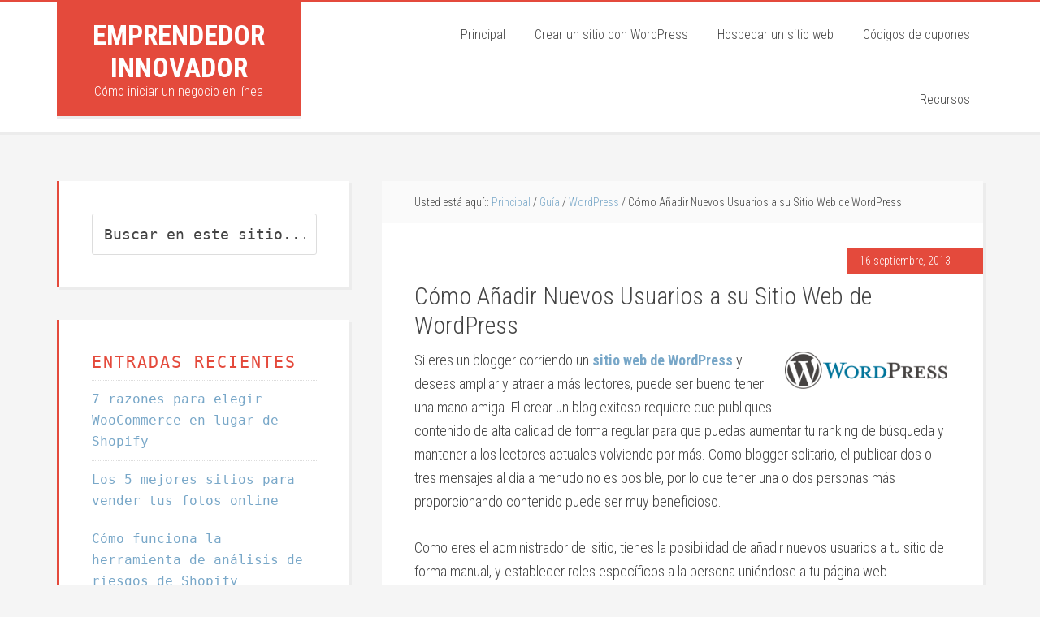

--- FILE ---
content_type: text/html; charset=UTF-8
request_url: https://www.emprendedorinnovador.com/como-anadir-nuevos-usuarios-a-su-sitio-web-de-wordpress/
body_size: 18979
content:
<!DOCTYPE html>
<html dir="ltr" lang="es" prefix="og: https://ogp.me/ns#">
<head >
<meta charset="UTF-8" />
<script type="text/javascript">
/* <![CDATA[ */
var gform;gform||(document.addEventListener("gform_main_scripts_loaded",function(){gform.scriptsLoaded=!0}),document.addEventListener("gform/theme/scripts_loaded",function(){gform.themeScriptsLoaded=!0}),window.addEventListener("DOMContentLoaded",function(){gform.domLoaded=!0}),gform={domLoaded:!1,scriptsLoaded:!1,themeScriptsLoaded:!1,isFormEditor:()=>"function"==typeof InitializeEditor,callIfLoaded:function(o){return!(!gform.domLoaded||!gform.scriptsLoaded||!gform.themeScriptsLoaded&&!gform.isFormEditor()||(gform.isFormEditor()&&console.warn("The use of gform.initializeOnLoaded() is deprecated in the form editor context and will be removed in Gravity Forms 3.1."),o(),0))},initializeOnLoaded:function(o){gform.callIfLoaded(o)||(document.addEventListener("gform_main_scripts_loaded",()=>{gform.scriptsLoaded=!0,gform.callIfLoaded(o)}),document.addEventListener("gform/theme/scripts_loaded",()=>{gform.themeScriptsLoaded=!0,gform.callIfLoaded(o)}),window.addEventListener("DOMContentLoaded",()=>{gform.domLoaded=!0,gform.callIfLoaded(o)}))},hooks:{action:{},filter:{}},addAction:function(o,r,e,t){gform.addHook("action",o,r,e,t)},addFilter:function(o,r,e,t){gform.addHook("filter",o,r,e,t)},doAction:function(o){gform.doHook("action",o,arguments)},applyFilters:function(o){return gform.doHook("filter",o,arguments)},removeAction:function(o,r){gform.removeHook("action",o,r)},removeFilter:function(o,r,e){gform.removeHook("filter",o,r,e)},addHook:function(o,r,e,t,n){null==gform.hooks[o][r]&&(gform.hooks[o][r]=[]);var d=gform.hooks[o][r];null==n&&(n=r+"_"+d.length),gform.hooks[o][r].push({tag:n,callable:e,priority:t=null==t?10:t})},doHook:function(r,o,e){var t;if(e=Array.prototype.slice.call(e,1),null!=gform.hooks[r][o]&&((o=gform.hooks[r][o]).sort(function(o,r){return o.priority-r.priority}),o.forEach(function(o){"function"!=typeof(t=o.callable)&&(t=window[t]),"action"==r?t.apply(null,e):e[0]=t.apply(null,e)})),"filter"==r)return e[0]},removeHook:function(o,r,t,n){var e;null!=gform.hooks[o][r]&&(e=(e=gform.hooks[o][r]).filter(function(o,r,e){return!!(null!=n&&n!=o.tag||null!=t&&t!=o.priority)}),gform.hooks[o][r]=e)}});
/* ]]> */
</script>

<meta name="viewport" content="width=device-width, initial-scale=1" />
<title>Cómo Añadir Nuevos Usuarios a su Sitio Web de WordPress</title>
<link data-rocket-preload as="style" href="https://fonts.googleapis.com/css?family=Roboto%20Condensed%3A300%2C700&#038;display=swap" rel="preload">
<link href="https://fonts.googleapis.com/css?family=Roboto%20Condensed%3A300%2C700&#038;display=swap" media="print" onload="this.media=&#039;all&#039;" rel="stylesheet">
<noscript><link rel="stylesheet" href="https://fonts.googleapis.com/css?family=Roboto%20Condensed%3A300%2C700&#038;display=swap"></noscript>
	<style>img:is([sizes="auto" i], [sizes^="auto," i]) { contain-intrinsic-size: 3000px 1500px }</style>
	
		<!-- All in One SEO 4.8.9 - aioseo.com -->
	<meta name="description" content="Como eres el administrador del sitio, tienes la posibilidad de añadir nuevos usuarios a tu sitio de forma manual, y establecer roles específicos a la persona uniéndose a tu página web." />
	<meta name="robots" content="max-image-preview:large" />
	<meta name="author" content="carlito"/>
	<link rel="canonical" href="https://www.emprendedorinnovador.com/como-anadir-nuevos-usuarios-a-su-sitio-web-de-wordpress/" />
	<meta name="generator" content="All in One SEO (AIOSEO) 4.8.9" />
		<meta property="og:locale" content="es_ES" />
		<meta property="og:site_name" content="Emprendedor Innovador | Cómo iniciar un negocio en línea" />
		<meta property="og:type" content="article" />
		<meta property="og:title" content="Cómo Añadir Nuevos Usuarios a su Sitio Web de WordPress" />
		<meta property="og:description" content="Como eres el administrador del sitio, tienes la posibilidad de añadir nuevos usuarios a tu sitio de forma manual, y establecer roles específicos a la persona uniéndose a tu página web." />
		<meta property="og:url" content="https://www.emprendedorinnovador.com/como-anadir-nuevos-usuarios-a-su-sitio-web-de-wordpress/" />
		<meta property="article:published_time" content="2013-09-16T11:23:44+00:00" />
		<meta property="article:modified_time" content="2013-09-08T02:24:35+00:00" />
		<meta name="twitter:card" content="summary" />
		<meta name="twitter:title" content="Cómo Añadir Nuevos Usuarios a su Sitio Web de WordPress" />
		<meta name="twitter:description" content="Como eres el administrador del sitio, tienes la posibilidad de añadir nuevos usuarios a tu sitio de forma manual, y establecer roles específicos a la persona uniéndose a tu página web." />
		<script type="application/ld+json" class="aioseo-schema">
			{"@context":"https:\/\/schema.org","@graph":[{"@type":"Article","@id":"https:\/\/www.emprendedorinnovador.com\/como-anadir-nuevos-usuarios-a-su-sitio-web-de-wordpress\/#article","name":"C\u00f3mo A\u00f1adir Nuevos Usuarios a su Sitio Web de WordPress","headline":"C\u00f3mo A\u00f1adir Nuevos Usuarios a su Sitio Web de WordPress","author":{"@id":"https:\/\/www.emprendedorinnovador.com\/author\/carlito\/#author"},"publisher":{"@id":"https:\/\/www.emprendedorinnovador.com\/#organization"},"image":{"@type":"ImageObject","url":"https:\/\/www.emprendedorinnovador.com\/images\/wordpress.png","@id":"https:\/\/www.emprendedorinnovador.com\/como-anadir-nuevos-usuarios-a-su-sitio-web-de-wordpress\/#articleImage"},"datePublished":"2013-09-16T11:23:44+00:00","dateModified":"2013-09-08T02:24:35+00:00","inLanguage":"es-ES","mainEntityOfPage":{"@id":"https:\/\/www.emprendedorinnovador.com\/como-anadir-nuevos-usuarios-a-su-sitio-web-de-wordpress\/#webpage"},"isPartOf":{"@id":"https:\/\/www.emprendedorinnovador.com\/como-anadir-nuevos-usuarios-a-su-sitio-web-de-wordpress\/#webpage"},"articleSection":"WordPress"},{"@type":"BreadcrumbList","@id":"https:\/\/www.emprendedorinnovador.com\/como-anadir-nuevos-usuarios-a-su-sitio-web-de-wordpress\/#breadcrumblist","itemListElement":[{"@type":"ListItem","@id":"https:\/\/www.emprendedorinnovador.com#listItem","position":1,"name":"Inicio","item":"https:\/\/www.emprendedorinnovador.com","nextItem":{"@type":"ListItem","@id":"https:\/\/www.emprendedorinnovador.com\/category\/guia\/#listItem","name":"Gu\u00eda"}},{"@type":"ListItem","@id":"https:\/\/www.emprendedorinnovador.com\/category\/guia\/#listItem","position":2,"name":"Gu\u00eda","item":"https:\/\/www.emprendedorinnovador.com\/category\/guia\/","nextItem":{"@type":"ListItem","@id":"https:\/\/www.emprendedorinnovador.com\/category\/guia\/wordpress\/#listItem","name":"WordPress"},"previousItem":{"@type":"ListItem","@id":"https:\/\/www.emprendedorinnovador.com#listItem","name":"Inicio"}},{"@type":"ListItem","@id":"https:\/\/www.emprendedorinnovador.com\/category\/guia\/wordpress\/#listItem","position":3,"name":"WordPress","item":"https:\/\/www.emprendedorinnovador.com\/category\/guia\/wordpress\/","nextItem":{"@type":"ListItem","@id":"https:\/\/www.emprendedorinnovador.com\/como-anadir-nuevos-usuarios-a-su-sitio-web-de-wordpress\/#listItem","name":"C\u00f3mo A\u00f1adir Nuevos Usuarios a su Sitio Web de WordPress"},"previousItem":{"@type":"ListItem","@id":"https:\/\/www.emprendedorinnovador.com\/category\/guia\/#listItem","name":"Gu\u00eda"}},{"@type":"ListItem","@id":"https:\/\/www.emprendedorinnovador.com\/como-anadir-nuevos-usuarios-a-su-sitio-web-de-wordpress\/#listItem","position":4,"name":"C\u00f3mo A\u00f1adir Nuevos Usuarios a su Sitio Web de WordPress","previousItem":{"@type":"ListItem","@id":"https:\/\/www.emprendedorinnovador.com\/category\/guia\/wordpress\/#listItem","name":"WordPress"}}]},{"@type":"Organization","@id":"https:\/\/www.emprendedorinnovador.com\/#organization","name":"Emprendedor Innovador","description":"C\u00f3mo iniciar un negocio en l\u00ednea","url":"https:\/\/www.emprendedorinnovador.com\/"},{"@type":"Person","@id":"https:\/\/www.emprendedorinnovador.com\/author\/carlito\/#author","url":"https:\/\/www.emprendedorinnovador.com\/author\/carlito\/","name":"carlito","image":{"@type":"ImageObject","@id":"https:\/\/www.emprendedorinnovador.com\/como-anadir-nuevos-usuarios-a-su-sitio-web-de-wordpress\/#authorImage","url":"https:\/\/secure.gravatar.com\/avatar\/92a87a512b5bef22f387c6c2d5b58f250a0ad8ef0e7812db25347b6bbcc38a02?s=96&d=mm&r=g","width":96,"height":96,"caption":"carlito"}},{"@type":"WebPage","@id":"https:\/\/www.emprendedorinnovador.com\/como-anadir-nuevos-usuarios-a-su-sitio-web-de-wordpress\/#webpage","url":"https:\/\/www.emprendedorinnovador.com\/como-anadir-nuevos-usuarios-a-su-sitio-web-de-wordpress\/","name":"C\u00f3mo A\u00f1adir Nuevos Usuarios a su Sitio Web de WordPress","description":"Como eres el administrador del sitio, tienes la posibilidad de a\u00f1adir nuevos usuarios a tu sitio de forma manual, y establecer roles espec\u00edficos a la persona uni\u00e9ndose a tu p\u00e1gina web.","inLanguage":"es-ES","isPartOf":{"@id":"https:\/\/www.emprendedorinnovador.com\/#website"},"breadcrumb":{"@id":"https:\/\/www.emprendedorinnovador.com\/como-anadir-nuevos-usuarios-a-su-sitio-web-de-wordpress\/#breadcrumblist"},"author":{"@id":"https:\/\/www.emprendedorinnovador.com\/author\/carlito\/#author"},"creator":{"@id":"https:\/\/www.emprendedorinnovador.com\/author\/carlito\/#author"},"datePublished":"2013-09-16T11:23:44+00:00","dateModified":"2013-09-08T02:24:35+00:00"},{"@type":"WebSite","@id":"https:\/\/www.emprendedorinnovador.com\/#website","url":"https:\/\/www.emprendedorinnovador.com\/","name":"Emprendedor Innovador","description":"C\u00f3mo iniciar un negocio en l\u00ednea","inLanguage":"es-ES","publisher":{"@id":"https:\/\/www.emprendedorinnovador.com\/#organization"}}]}
		</script>
		<!-- All in One SEO -->


			<style type="text/css">
				.slide-excerpt { width: 35%; }
				.slide-excerpt { top: 0; }
				.slide-excerpt { right: 0; }
				.flexslider { max-width: 1600px; max-height: 800px; }
				.slide-image { max-height: 800px; }
			</style><link rel='dns-prefetch' href='//fonts.googleapis.com' />
<link href='https://fonts.gstatic.com' crossorigin rel='preconnect' />
<link rel="alternate" type="application/rss+xml" title="Emprendedor Innovador &raquo; Feed" href="https://www.emprendedorinnovador.com/feed/" />
<link rel="alternate" type="application/rss+xml" title="Emprendedor Innovador &raquo; Feed de los comentarios" href="https://www.emprendedorinnovador.com/comments/feed/" />
<link rel="alternate" type="application/rss+xml" title="Emprendedor Innovador &raquo; Comentario Cómo Añadir Nuevos Usuarios a su Sitio Web de WordPress del feed" href="https://www.emprendedorinnovador.com/como-anadir-nuevos-usuarios-a-su-sitio-web-de-wordpress/feed/" />

<link data-minify="1" rel='stylesheet' id='shortcode-css' href='https://www.emprendedorinnovador.com/wp-content/cache/min/1/wp-content/plugins/drp-coupon/css/shortcode.css?ver=1761335355' type='text/css' media='all' />
<link data-minify="1" rel='stylesheet' id='education-pro-theme-css' href='https://www.emprendedorinnovador.com/wp-content/cache/min/1/wp-content/themes/education-pro/style.css?ver=1761335355' type='text/css' media='all' />
<style id='wp-emoji-styles-inline-css' type='text/css'>

	img.wp-smiley, img.emoji {
		display: inline !important;
		border: none !important;
		box-shadow: none !important;
		height: 1em !important;
		width: 1em !important;
		margin: 0 0.07em !important;
		vertical-align: -0.1em !important;
		background: none !important;
		padding: 0 !important;
	}
</style>
<link rel='stylesheet' id='wp-block-library-css' href='https://www.emprendedorinnovador.com/wp-includes/css/dist/block-library/style.min.css?ver=6.8.3' type='text/css' media='all' />
<style id='classic-theme-styles-inline-css' type='text/css'>
/*! This file is auto-generated */
.wp-block-button__link{color:#fff;background-color:#32373c;border-radius:9999px;box-shadow:none;text-decoration:none;padding:calc(.667em + 2px) calc(1.333em + 2px);font-size:1.125em}.wp-block-file__button{background:#32373c;color:#fff;text-decoration:none}
</style>
<link rel='stylesheet' id='wp-components-css' href='https://www.emprendedorinnovador.com/wp-includes/css/dist/components/style.min.css?ver=6.8.3' type='text/css' media='all' />
<link rel='stylesheet' id='wp-preferences-css' href='https://www.emprendedorinnovador.com/wp-includes/css/dist/preferences/style.min.css?ver=6.8.3' type='text/css' media='all' />
<link rel='stylesheet' id='wp-block-editor-css' href='https://www.emprendedorinnovador.com/wp-includes/css/dist/block-editor/style.min.css?ver=6.8.3' type='text/css' media='all' />
<link data-minify="1" rel='stylesheet' id='popup-maker-block-library-style-css' href='https://www.emprendedorinnovador.com/wp-content/cache/min/1/wp-content/plugins/popup-maker/dist/packages/block-library-style.css?ver=1761335355' type='text/css' media='all' />
<style id='global-styles-inline-css' type='text/css'>
:root{--wp--preset--aspect-ratio--square: 1;--wp--preset--aspect-ratio--4-3: 4/3;--wp--preset--aspect-ratio--3-4: 3/4;--wp--preset--aspect-ratio--3-2: 3/2;--wp--preset--aspect-ratio--2-3: 2/3;--wp--preset--aspect-ratio--16-9: 16/9;--wp--preset--aspect-ratio--9-16: 9/16;--wp--preset--color--black: #000000;--wp--preset--color--cyan-bluish-gray: #abb8c3;--wp--preset--color--white: #ffffff;--wp--preset--color--pale-pink: #f78da7;--wp--preset--color--vivid-red: #cf2e2e;--wp--preset--color--luminous-vivid-orange: #ff6900;--wp--preset--color--luminous-vivid-amber: #fcb900;--wp--preset--color--light-green-cyan: #7bdcb5;--wp--preset--color--vivid-green-cyan: #00d084;--wp--preset--color--pale-cyan-blue: #8ed1fc;--wp--preset--color--vivid-cyan-blue: #0693e3;--wp--preset--color--vivid-purple: #9b51e0;--wp--preset--gradient--vivid-cyan-blue-to-vivid-purple: linear-gradient(135deg,rgba(6,147,227,1) 0%,rgb(155,81,224) 100%);--wp--preset--gradient--light-green-cyan-to-vivid-green-cyan: linear-gradient(135deg,rgb(122,220,180) 0%,rgb(0,208,130) 100%);--wp--preset--gradient--luminous-vivid-amber-to-luminous-vivid-orange: linear-gradient(135deg,rgba(252,185,0,1) 0%,rgba(255,105,0,1) 100%);--wp--preset--gradient--luminous-vivid-orange-to-vivid-red: linear-gradient(135deg,rgba(255,105,0,1) 0%,rgb(207,46,46) 100%);--wp--preset--gradient--very-light-gray-to-cyan-bluish-gray: linear-gradient(135deg,rgb(238,238,238) 0%,rgb(169,184,195) 100%);--wp--preset--gradient--cool-to-warm-spectrum: linear-gradient(135deg,rgb(74,234,220) 0%,rgb(151,120,209) 20%,rgb(207,42,186) 40%,rgb(238,44,130) 60%,rgb(251,105,98) 80%,rgb(254,248,76) 100%);--wp--preset--gradient--blush-light-purple: linear-gradient(135deg,rgb(255,206,236) 0%,rgb(152,150,240) 100%);--wp--preset--gradient--blush-bordeaux: linear-gradient(135deg,rgb(254,205,165) 0%,rgb(254,45,45) 50%,rgb(107,0,62) 100%);--wp--preset--gradient--luminous-dusk: linear-gradient(135deg,rgb(255,203,112) 0%,rgb(199,81,192) 50%,rgb(65,88,208) 100%);--wp--preset--gradient--pale-ocean: linear-gradient(135deg,rgb(255,245,203) 0%,rgb(182,227,212) 50%,rgb(51,167,181) 100%);--wp--preset--gradient--electric-grass: linear-gradient(135deg,rgb(202,248,128) 0%,rgb(113,206,126) 100%);--wp--preset--gradient--midnight: linear-gradient(135deg,rgb(2,3,129) 0%,rgb(40,116,252) 100%);--wp--preset--font-size--small: 13px;--wp--preset--font-size--medium: 20px;--wp--preset--font-size--large: 36px;--wp--preset--font-size--x-large: 42px;--wp--preset--spacing--20: 0.44rem;--wp--preset--spacing--30: 0.67rem;--wp--preset--spacing--40: 1rem;--wp--preset--spacing--50: 1.5rem;--wp--preset--spacing--60: 2.25rem;--wp--preset--spacing--70: 3.38rem;--wp--preset--spacing--80: 5.06rem;--wp--preset--shadow--natural: 6px 6px 9px rgba(0, 0, 0, 0.2);--wp--preset--shadow--deep: 12px 12px 50px rgba(0, 0, 0, 0.4);--wp--preset--shadow--sharp: 6px 6px 0px rgba(0, 0, 0, 0.2);--wp--preset--shadow--outlined: 6px 6px 0px -3px rgba(255, 255, 255, 1), 6px 6px rgba(0, 0, 0, 1);--wp--preset--shadow--crisp: 6px 6px 0px rgba(0, 0, 0, 1);}:where(.is-layout-flex){gap: 0.5em;}:where(.is-layout-grid){gap: 0.5em;}body .is-layout-flex{display: flex;}.is-layout-flex{flex-wrap: wrap;align-items: center;}.is-layout-flex > :is(*, div){margin: 0;}body .is-layout-grid{display: grid;}.is-layout-grid > :is(*, div){margin: 0;}:where(.wp-block-columns.is-layout-flex){gap: 2em;}:where(.wp-block-columns.is-layout-grid){gap: 2em;}:where(.wp-block-post-template.is-layout-flex){gap: 1.25em;}:where(.wp-block-post-template.is-layout-grid){gap: 1.25em;}.has-black-color{color: var(--wp--preset--color--black) !important;}.has-cyan-bluish-gray-color{color: var(--wp--preset--color--cyan-bluish-gray) !important;}.has-white-color{color: var(--wp--preset--color--white) !important;}.has-pale-pink-color{color: var(--wp--preset--color--pale-pink) !important;}.has-vivid-red-color{color: var(--wp--preset--color--vivid-red) !important;}.has-luminous-vivid-orange-color{color: var(--wp--preset--color--luminous-vivid-orange) !important;}.has-luminous-vivid-amber-color{color: var(--wp--preset--color--luminous-vivid-amber) !important;}.has-light-green-cyan-color{color: var(--wp--preset--color--light-green-cyan) !important;}.has-vivid-green-cyan-color{color: var(--wp--preset--color--vivid-green-cyan) !important;}.has-pale-cyan-blue-color{color: var(--wp--preset--color--pale-cyan-blue) !important;}.has-vivid-cyan-blue-color{color: var(--wp--preset--color--vivid-cyan-blue) !important;}.has-vivid-purple-color{color: var(--wp--preset--color--vivid-purple) !important;}.has-black-background-color{background-color: var(--wp--preset--color--black) !important;}.has-cyan-bluish-gray-background-color{background-color: var(--wp--preset--color--cyan-bluish-gray) !important;}.has-white-background-color{background-color: var(--wp--preset--color--white) !important;}.has-pale-pink-background-color{background-color: var(--wp--preset--color--pale-pink) !important;}.has-vivid-red-background-color{background-color: var(--wp--preset--color--vivid-red) !important;}.has-luminous-vivid-orange-background-color{background-color: var(--wp--preset--color--luminous-vivid-orange) !important;}.has-luminous-vivid-amber-background-color{background-color: var(--wp--preset--color--luminous-vivid-amber) !important;}.has-light-green-cyan-background-color{background-color: var(--wp--preset--color--light-green-cyan) !important;}.has-vivid-green-cyan-background-color{background-color: var(--wp--preset--color--vivid-green-cyan) !important;}.has-pale-cyan-blue-background-color{background-color: var(--wp--preset--color--pale-cyan-blue) !important;}.has-vivid-cyan-blue-background-color{background-color: var(--wp--preset--color--vivid-cyan-blue) !important;}.has-vivid-purple-background-color{background-color: var(--wp--preset--color--vivid-purple) !important;}.has-black-border-color{border-color: var(--wp--preset--color--black) !important;}.has-cyan-bluish-gray-border-color{border-color: var(--wp--preset--color--cyan-bluish-gray) !important;}.has-white-border-color{border-color: var(--wp--preset--color--white) !important;}.has-pale-pink-border-color{border-color: var(--wp--preset--color--pale-pink) !important;}.has-vivid-red-border-color{border-color: var(--wp--preset--color--vivid-red) !important;}.has-luminous-vivid-orange-border-color{border-color: var(--wp--preset--color--luminous-vivid-orange) !important;}.has-luminous-vivid-amber-border-color{border-color: var(--wp--preset--color--luminous-vivid-amber) !important;}.has-light-green-cyan-border-color{border-color: var(--wp--preset--color--light-green-cyan) !important;}.has-vivid-green-cyan-border-color{border-color: var(--wp--preset--color--vivid-green-cyan) !important;}.has-pale-cyan-blue-border-color{border-color: var(--wp--preset--color--pale-cyan-blue) !important;}.has-vivid-cyan-blue-border-color{border-color: var(--wp--preset--color--vivid-cyan-blue) !important;}.has-vivid-purple-border-color{border-color: var(--wp--preset--color--vivid-purple) !important;}.has-vivid-cyan-blue-to-vivid-purple-gradient-background{background: var(--wp--preset--gradient--vivid-cyan-blue-to-vivid-purple) !important;}.has-light-green-cyan-to-vivid-green-cyan-gradient-background{background: var(--wp--preset--gradient--light-green-cyan-to-vivid-green-cyan) !important;}.has-luminous-vivid-amber-to-luminous-vivid-orange-gradient-background{background: var(--wp--preset--gradient--luminous-vivid-amber-to-luminous-vivid-orange) !important;}.has-luminous-vivid-orange-to-vivid-red-gradient-background{background: var(--wp--preset--gradient--luminous-vivid-orange-to-vivid-red) !important;}.has-very-light-gray-to-cyan-bluish-gray-gradient-background{background: var(--wp--preset--gradient--very-light-gray-to-cyan-bluish-gray) !important;}.has-cool-to-warm-spectrum-gradient-background{background: var(--wp--preset--gradient--cool-to-warm-spectrum) !important;}.has-blush-light-purple-gradient-background{background: var(--wp--preset--gradient--blush-light-purple) !important;}.has-blush-bordeaux-gradient-background{background: var(--wp--preset--gradient--blush-bordeaux) !important;}.has-luminous-dusk-gradient-background{background: var(--wp--preset--gradient--luminous-dusk) !important;}.has-pale-ocean-gradient-background{background: var(--wp--preset--gradient--pale-ocean) !important;}.has-electric-grass-gradient-background{background: var(--wp--preset--gradient--electric-grass) !important;}.has-midnight-gradient-background{background: var(--wp--preset--gradient--midnight) !important;}.has-small-font-size{font-size: var(--wp--preset--font-size--small) !important;}.has-medium-font-size{font-size: var(--wp--preset--font-size--medium) !important;}.has-large-font-size{font-size: var(--wp--preset--font-size--large) !important;}.has-x-large-font-size{font-size: var(--wp--preset--font-size--x-large) !important;}
:where(.wp-block-post-template.is-layout-flex){gap: 1.25em;}:where(.wp-block-post-template.is-layout-grid){gap: 1.25em;}
:where(.wp-block-columns.is-layout-flex){gap: 2em;}:where(.wp-block-columns.is-layout-grid){gap: 2em;}
:root :where(.wp-block-pullquote){font-size: 1.5em;line-height: 1.6;}
</style>
<link rel='stylesheet' id='wp-coupons-styles-css' href='https://www.emprendedorinnovador.com/wp-content/plugins/wp-coupons/css/style.min.css?ver=1.8.3' type='text/css' media='all' />
<link data-minify="1" rel='stylesheet' id='dashicons-css' href='https://www.emprendedorinnovador.com/wp-content/cache/min/1/wp-includes/css/dashicons.min.css?ver=1761335355' type='text/css' media='all' />

<link rel='stylesheet' id='gforms_reset_css-css' href='https://www.emprendedorinnovador.com/wp-content/plugins/gravityforms/legacy/css/formreset.min.css?ver=2.9.20' type='text/css' media='all' />
<link rel='stylesheet' id='gforms_formsmain_css-css' href='https://www.emprendedorinnovador.com/wp-content/plugins/gravityforms/legacy/css/formsmain.min.css?ver=2.9.20' type='text/css' media='all' />
<link rel='stylesheet' id='gforms_ready_class_css-css' href='https://www.emprendedorinnovador.com/wp-content/plugins/gravityforms/legacy/css/readyclass.min.css?ver=2.9.20' type='text/css' media='all' />
<link rel='stylesheet' id='gforms_browsers_css-css' href='https://www.emprendedorinnovador.com/wp-content/plugins/gravityforms/legacy/css/browsers.min.css?ver=2.9.20' type='text/css' media='all' />
<link data-minify="1" rel='stylesheet' id='popup-maker-site-css' href='https://www.emprendedorinnovador.com/wp-content/cache/min/1/wp-content/uploads/pum/pum-site-styles.css?ver=1761335355' type='text/css' media='all' />
<link data-minify="1" rel='stylesheet' id='slider_styles-css' href='https://www.emprendedorinnovador.com/wp-content/cache/min/1/wp-content/plugins/genesis-responsive-slider/assets/style.css?ver=1761335355' type='text/css' media='all' />











<link rel="https://api.w.org/" href="https://www.emprendedorinnovador.com/wp-json/" /><link rel="alternate" title="JSON" type="application/json" href="https://www.emprendedorinnovador.com/wp-json/wp/v2/posts/321" /><link rel="EditURI" type="application/rsd+xml" title="RSD" href="https://www.emprendedorinnovador.com/xmlrpc.php?rsd" />
<meta name="generator" content="WordPress 6.8.3" />
<link rel='shortlink' href='https://www.emprendedorinnovador.com/?p=321' />
<link rel="alternate" title="oEmbed (JSON)" type="application/json+oembed" href="https://www.emprendedorinnovador.com/wp-json/oembed/1.0/embed?url=https%3A%2F%2Fwww.emprendedorinnovador.com%2Fcomo-anadir-nuevos-usuarios-a-su-sitio-web-de-wordpress%2F" />
<link rel="alternate" title="oEmbed (XML)" type="text/xml+oembed" href="https://www.emprendedorinnovador.com/wp-json/oembed/1.0/embed?url=https%3A%2F%2Fwww.emprendedorinnovador.com%2Fcomo-anadir-nuevos-usuarios-a-su-sitio-web-de-wordpress%2F&#038;format=xml" />
<link rel="pingback" href="https://www.emprendedorinnovador.com/xmlrpc.php" />
<meta name="google-site-verification" content="cDSLqcygXncadZ3Q3ZEIkh8b8oMRVOO8filjS9uaFcc" /><style type="text/css">.broken_link, a.broken_link {
	text-decoration: line-through;
}</style><link rel="icon" href="https://www.emprendedorinnovador.com/wp-content/uploads/2015/10/cropped-Ei01png5121-32x32.png" sizes="32x32" />
<link rel="icon" href="https://www.emprendedorinnovador.com/wp-content/uploads/2015/10/cropped-Ei01png5121-192x192.png" sizes="192x192" />
<link rel="apple-touch-icon" href="https://www.emprendedorinnovador.com/wp-content/uploads/2015/10/cropped-Ei01png5121-180x180.png" />
<meta name="msapplication-TileImage" content="https://www.emprendedorinnovador.com/wp-content/uploads/2015/10/cropped-Ei01png5121-270x270.png" />
<noscript><style id="rocket-lazyload-nojs-css">.rll-youtube-player, [data-lazy-src]{display:none !important;}</style></noscript><meta name="generator" content="WP Rocket 3.19.2.1" data-wpr-features="wpr_minify_concatenate_js wpr_lazyload_images wpr_lazyload_iframes wpr_minify_css wpr_desktop" /></head>
<body class="wp-singular post-template-default single single-post postid-321 single-format-standard wp-theme-genesis wp-child-theme-education-pro sidebar-content genesis-breadcrumbs-visible genesis-footer-widgets-hidden" itemscope itemtype="https://schema.org/WebPage"><div data-rocket-location-hash="0618d851ce5ae792f527e16bbc8f30f9" class="site-container"><header data-rocket-location-hash="1da0d493198403f7aa8bb1c35b47b13e" class="site-header" itemscope itemtype="https://schema.org/WPHeader"><div data-rocket-location-hash="53ba7d88c4009f539a4f0b32d3e151af" class="wrap"><div class="title-area"><p class="site-title" itemprop="headline"><a href="https://www.emprendedorinnovador.com/">Emprendedor Innovador</a></p><p class="site-description" itemprop="description">Cómo iniciar un negocio en línea</p></div><div class="widget-area header-widget-area"><section id="nav_menu-3" class="widget widget_nav_menu"><div class="widget-wrap"><nav class="nav-header" itemscope itemtype="https://schema.org/SiteNavigationElement"><ul id="menu-top-nav" class="menu genesis-nav-menu"><li id="menu-item-921" class="menu-item menu-item-type-custom menu-item-object-custom menu-item-home menu-item-921"><a href="https://www.emprendedorinnovador.com/" itemprop="url"><span itemprop="name">Principal</span></a></li>
<li id="menu-item-318" class="menu-item menu-item-type-post_type menu-item-object-page menu-item-318"><a href="https://www.emprendedorinnovador.com/como-crear-un-blog/" itemprop="url"><span itemprop="name">Crear un sitio con WordPress</span></a></li>
<li id="menu-item-31" class="menu-item menu-item-type-post_type menu-item-object-page menu-item-has-children menu-item-31"><a href="https://www.emprendedorinnovador.com/como-hospedar-un-sitio-web/" itemprop="url"><span itemprop="name">Hospedar un sitio web</span></a>
<ul class="sub-menu">
	<li id="menu-item-1724" class="menu-item menu-item-type-post_type menu-item-object-page menu-item-1724"><a href="https://www.emprendedorinnovador.com/web-hosting-espana/" itemprop="url"><span itemprop="name">Web Hosting España</span></a></li>
	<li id="menu-item-1725" class="menu-item menu-item-type-post_type menu-item-object-page menu-item-1725"><a href="https://www.emprendedorinnovador.com/siteground/" itemprop="url"><span itemprop="name">Análisis de SiteGround.es</span></a></li>
	<li id="menu-item-1726" class="menu-item menu-item-type-post_type menu-item-object-page menu-item-1726"><a href="https://www.emprendedorinnovador.com/web-hosting/" itemprop="url"><span itemprop="name">Guía de web hosting completa para sus sitios</span></a></li>
</ul>
</li>
<li id="menu-item-29" class="menu-item menu-item-type-post_type menu-item-object-page menu-item-29"><a href="https://www.emprendedorinnovador.com/codigos-de-cupones/" itemprop="url"><span itemprop="name">Códigos de cupones</span></a></li>
<li id="menu-item-1008" class="menu-item menu-item-type-post_type menu-item-object-page menu-item-1008"><a href="https://www.emprendedorinnovador.com/recursos/" itemprop="url"><span itemprop="name">Recursos</span></a></li>
</ul></nav></div></section>
</div></div></header><div data-rocket-location-hash="75a6a47cfbc30d1dbe50aa488753efe2" class="site-inner"><div data-rocket-location-hash="5ed5dfd816c80b8b4bc68e22888797bb" class="content-sidebar-wrap"><main class="content"><div class="breadcrumb">Usted está aquí:: <span class="breadcrumb-link-wrap" itemprop="itemListElement" itemscope itemtype="https://schema.org/ListItem"><a class="breadcrumb-link" href="https://www.emprendedorinnovador.com/" itemprop="item"><span class="breadcrumb-link-text-wrap" itemprop="name">Principal</span></a><meta itemprop="position" content="1"></span> / <span class="breadcrumb-link-wrap" itemprop="itemListElement" itemscope itemtype="https://schema.org/ListItem"><a class="breadcrumb-link" href="https://www.emprendedorinnovador.com/category/guia/" itemprop="item"><span class="breadcrumb-link-text-wrap" itemprop="name">Guía</span></a><meta itemprop="position" content="2"></span> / <span class="breadcrumb-link-wrap" itemprop="itemListElement" itemscope itemtype="https://schema.org/ListItem"><a class="breadcrumb-link" href="https://www.emprendedorinnovador.com/category/guia/wordpress/" itemprop="item"><span class="breadcrumb-link-text-wrap" itemprop="name">WordPress</span></a><meta itemprop="position" content="3"></span> / Cómo Añadir Nuevos Usuarios a su Sitio Web de WordPress</div><article class="post-321 post type-post status-publish format-standard category-wordpress entry" aria-label="Cómo Añadir Nuevos Usuarios a su Sitio Web de WordPress" itemscope itemtype="https://schema.org/CreativeWork"><header class="entry-header"><p class="entry-meta"><time class="entry-time" itemprop="datePublished" datetime="2013-09-16T11:23:44+00:00">16 septiembre, 2013</time></p><h1 class="entry-title" itemprop="headline">Cómo Añadir Nuevos Usuarios a su Sitio Web de WordPress</h1>
</header><div class="entry-content" itemprop="text"><p class="floatRight"><img decoding="async" alt="" src="data:image/svg+xml,%3Csvg%20xmlns='http://www.w3.org/2000/svg'%20viewBox='0%200%20200%2046'%3E%3C/svg%3E" width="200" height="46" data-lazy-src="https://www.emprendedorinnovador.com/images/wordpress.png" /><noscript><img decoding="async" alt="" src="https://www.emprendedorinnovador.com/images/wordpress.png" width="200" height="46" /></noscript></p>
<p> Si eres un blogger corriendo un <a href="https://www.emprendedorinnovador.com/como-crear-un-blog/" title="Cómo crear un blog con WordPress"><strong>sitio web de WordPress</strong></a> y deseas ampliar y atraer a más lectores, puede ser bueno tener una mano amiga. El crear un blog exitoso requiere que publiques contenido de alta calidad de forma regular para que puedas aumentar tu ranking de búsqueda y mantener a los lectores actuales volviendo por más. Como blogger solitario, el publicar dos o tres mensajes al día a menudo no es posible, por lo que tener una o dos personas más proporcionando contenido puede ser muy beneficioso.</p>
<p>Como eres el administrador del sitio, tienes la posibilidad de añadir nuevos usuarios a tu sitio de forma manual, y establecer roles específicos a la persona uniéndose a tu página web.</p>
<h2>Permitir que cualquiera pueda registrarse</h2>
<p>Si deseas permitir que cualquiera pueda registrarse en tu sitio web, puedes hacerlo seleccionando la opción <em>«Cualquiera puede registrarse</em>«. Esta se puede encontrar en <em>Ajustes > Generales</em>. Marque la casilla y seleccione un papel automático para el nuevo usuario, este puede ser uno de los siguientes:</p>
<ul>
<li>Suscriptor;</li>
<li>Administrador;</li>
<li>Editor;</li>
<li>Autor;</li>
<li>Colaborator.</li>
</ul>
<p>Si deseas supervisar quien se registre en tu página web, sólo tienes que dejar la caja «Cualquiera puede registrarse» vacía.</p>
<h2>Adicionando nuevos usuarios</h2>
<p>Para agregar un nuevo usuario, lo primero que tendrás que hacer es acceder a tu panel de control (si no lo has hecho) en <em>susitio.com/wp-admin</em>.</p>
<p>Después, tendrás que ir a <em>Usuarios &gt; Añadir nuevo</em> desde el menú de la izquierda. En la siguiente pantalla, se te dan espacios en blanco que deben ser llenados con los detalles del nuevo usuario. Al usuario primero se le debe dar un nombre de usuario, que él / ella va a utilizar cuando se le pregunte para iniciar sesión en tu sitio web. Siempre es mejor mantener el nombre de usuario lo más simple posible. Entonces, se requiere una dirección de correo electrónico válida, seguida de los nombres y apellidos del usuario y una URL del sitio web. Se puede dejar el nombre y detalles del Sitio web en blanco, pero se requiere nombre de usuario e información de dirección de correo electrónico.<span id="more-321"></span></p>
<p>El siguiente paso es darle al usuario una contraseña, que se utiliza junto con el nombre de usuario al iniciar sesión en el sitio. Al igual que con tus propias credenciales de acceso, una contraseña memorable, pero segura es mejor. WordPress te pide que escribas la contraseña dos veces y tiene un indicador de seguridad para indicar qué tan segura es tu contraseña. Una pista se proporciona en cuanto a cómo se debe formar la contraseña:</p>
<p><em><code>"Tu contraseña debe tener al menos siete caracteres. Para que tu contraseña sea segura, usa mayúsculas, minúsculas, números y símbolos como ! " ? $ % ^ & )."<code></em></p>
<p>Marque la casilla que dice "<em>Enviar esta contraseña al nuevo usuario por correo electrónico</em>" y luego crea un papel para el nuevo usuario. Las funciones son las mismas que la opción "<em>Permitir a cualquiera registrarse</em>", aunque, si tienes el plugin BackWPup instalado, también habrá opciones para BackWPup admin, corrector de trabajos y ayudante</p>
<p>Por último, haz clic en la opción azul "<em>Añadir nuevo usuario</em>". El nuevo usuario recibirá entonces los detalles a través de correo electrónico que les permitirá acceder a tu página web para hacer lo que su papel específico permita.</p>
<!-- Simple Share Buttons Adder (8.5.3) simplesharebuttons.com --><div class="ssba-classic-2 ssba ssbp-wrap alignleft ssbp--theme-1"><div style="text-align:left"><span class="ssba-share-text">Compartirlo</span><a data-site="facebook" class="ssba_facebook_share ssba_share_link" href="https://www.facebook.com/sharer.php?t=Cómo Añadir Nuevos Usuarios a su Sitio Web de WordPress&u=https://www.emprendedorinnovador.com/como-anadir-nuevos-usuarios-a-su-sitio-web-de-wordpress/"  target=_blank  style="color:; background-color: ; height: 48px; width: 48px; " ><img decoding="async" src="data:image/svg+xml,%3Csvg%20xmlns='http://www.w3.org/2000/svg'%20viewBox='0%200%200%200'%3E%3C/svg%3E" style="width: 35px;" title="facebook" class="ssba ssba-img" alt="Share on facebook" data-lazy-src="https://www.emprendedorinnovador.com/wp-content/plugins/simple-share-buttons-adder/buttons/somacro/facebook.png" /><noscript><img decoding="async" src="https://www.emprendedorinnovador.com/wp-content/plugins/simple-share-buttons-adder/buttons/somacro/facebook.png" style="width: 35px;" title="facebook" class="ssba ssba-img" alt="Share on facebook" /></noscript><div title="Facebook" class="ssbp-text">Facebook</div></a></div></div><!--<rdf:RDF xmlns:rdf="http://www.w3.org/1999/02/22-rdf-syntax-ns#"
			xmlns:dc="http://purl.org/dc/elements/1.1/"
			xmlns:trackback="http://madskills.com/public/xml/rss/module/trackback/">
		<rdf:Description rdf:about="https://www.emprendedorinnovador.com/como-anadir-nuevos-usuarios-a-su-sitio-web-de-wordpress/"
    dc:identifier="https://www.emprendedorinnovador.com/como-anadir-nuevos-usuarios-a-su-sitio-web-de-wordpress/"
    dc:title="Cómo Añadir Nuevos Usuarios a su Sitio Web de WordPress"
    trackback:ping="https://www.emprendedorinnovador.com/como-anadir-nuevos-usuarios-a-su-sitio-web-de-wordpress/trackback/" />
</rdf:RDF>-->
</div><footer class="entry-footer"><p class="entry-meta">Artículo de <span class="entry-author" itemprop="author" itemscope itemtype="https://schema.org/Person"><a href="https://www.emprendedorinnovador.com/author/carlito/" class="entry-author-link" rel="author" itemprop="url"><span class="entry-author-name" itemprop="name">carlito</span></a></span> <span class="entry-categories"> &#047; <a href="https://www.emprendedorinnovador.com/category/guia/wordpress/" rel="category tag">WordPress</a></span>  <span class="entry-comments-link"><a href="https://www.emprendedorinnovador.com/como-anadir-nuevos-usuarios-a-su-sitio-web-de-wordpress/#respond">Deja un comentario</a></span> </p></footer></article><div class="after-entry widget-area"><section id="text-7" class="widget widget_text"><div class="widget-wrap"><h4 class="widget-title widgettitle">Plugins y herramientas de WordPress imprescindibles</h4>
			<div class="textwidget"><a href="https://www.emprendedorinnovador.com/go/dinahosting" rel="nofollow" target="_blank"><strong>DinaHosting</strong></a> - Instalar y ejecutar un sitio WordPress es fácil con <a href="https://www.emprendedorinnovador.com/go/dinahosting" rel="nofollow" target="_blank"><strong>DinaHosting</strong></a>. Y también recibirás un precio más bajo<br/>
<a href="https://www.emprendedorinnovador.com/ir/studiopress/" rel="nofollow" target="_blank"><strong>Genesis Framework y Themes</strong></a> - Usamos un tema de WordPress de Genesis por <a href="https://www.emprendedorinnovador.com/ir/studiopress/" rel="nofollow" target="_blank"><strong>StudioPress</strong></a> en todos nuestros sitios web<br/>
<a href="https://www.emprendedorinnovador.com/ir/gravityforms/" rel="nofollow" target="_blank"><strong>Gravity Forms</strong></a> - Si necesita crear formas simples o complejas hermosas, recomendamos <a href="https://www.emprendedorinnovador.com/ir/gravityforms/" rel="nofollow" target="_blank"><strong>Gravity Forms</strong></a> - lo usamos<br/>
<a href="https://www.emprendedorinnovador.com/ir/optinmonster/" rel="nofollow" target="_blank"><strong>OptinMonster</strong></a> - La mejor manera de aumentar su lista de correo electrónico gracias a <a href="https://www.emprendedorinnovador.com/ir/optinmonster/" rel="nofollow" target="_blank"><strong>OptinMonster</strong></a> innovadora forma de captura de correo electrónico<br/>
<a href="http://eepurl.com/w9YFf" rel="nofollow" target="_blank"><strong>MailChimp</strong></a> - El software de email marketing más sencillo disponible - y puede configurar sus campañas de correo electrónico en español con <a href="http://eepurl.com/w9YFf" rel="nofollow" target="_blank"><strong>MailChimp</strong></a><br/></div>
		</div></section>
<section id="text-6" class="widget widget_text"><div class="widget-wrap"><h4 class="widget-title widgettitle">¿Quieres crear un sitio de WordPress? Recomendamos el uso de dinahosting</h4>
			<div class="textwidget"><p class="alignleft"><a href="https://www.emprendedorinnovador.com/go/dinahosting" rel="nofollow"><img src="data:image/svg+xml,%3Csvg%20xmlns='http://www.w3.org/2000/svg'%20viewBox='0%200%20150%200'%3E%3C/svg%3E" title="WordPress Hosting" alt="wordpress" width="150" data-lazy-src="https://www.emprendedorinnovador.com/images/wordpress-logo.png" /><noscript><img src="https://www.emprendedorinnovador.com/images/wordpress-logo.png" title="WordPress Hosting" alt="wordpress" width="150" /></noscript></a></p> <a href="https://www.emprendedorinnovador.com/go/dinahosting" title="DinaHosting" rel="nofollow"><b>DinaHosting</b></a> -- Usted recibirá un un precio más bajo a través de <a href="https://www.emprendedorinnovador.com/go/dinahosting" title="dinahosting" rel="nofollow"><b>este enlace</b></a>. Es un alojamiento barato, pero confiable para tu blog.<br/>
<p class="alignright"><a href="https://www.emprendedorinnovador.com/go/dinahosting" rel="nofollow"><img src="data:image/svg+xml,%3Csvg%20xmlns='http://www.w3.org/2000/svg'%20viewBox='0%200%20150%200'%3E%3C/svg%3E" alt="dinahosting" title="dinahosting" width="150" data-lazy-src="https://www.emprendedorinnovador.com/images/dinahosting-logo.png"/><noscript><img src="https://www.emprendedorinnovador.com/images/dinahosting-logo.png" alt="dinahosting" title="dinahosting" width="150"/></noscript></a></p> Ofrece una instalación de WordPress en un solo clic y sus precios de alojamiento web son los más bajos de la industria. Nuestra recomendación para <b>alojar un blog de WordPress</b>.</div>
		</div></section>
</div>	<div id="respond" class="comment-respond">
		<h3 id="reply-title" class="comment-reply-title">Deja una respuesta <small><a rel="nofollow" id="cancel-comment-reply-link" href="/como-anadir-nuevos-usuarios-a-su-sitio-web-de-wordpress/#respond" style="display:none;">Cancelar la respuesta</a></small></h3><form action="https://www.emprendedorinnovador.com/wp-comments-post.php" method="post" id="commentform" class="comment-form"><p class="comment-notes"><span id="email-notes">Tu dirección de correo electrónico no será publicada.</span> <span class="required-field-message">Los campos obligatorios están marcados con <span class="required">*</span></span></p><p class="comment-form-comment"><label for="comment">Comentario <span class="required">*</span></label> <textarea id="comment" name="comment" cols="45" rows="8" maxlength="65525" required></textarea></p><p class="comment-form-author"><label for="author">Nombre <span class="required">*</span></label> <input id="author" name="author" type="text" value="" size="30" maxlength="245" autocomplete="name" required /></p>
<p class="comment-form-email"><label for="email">Correo electrónico <span class="required">*</span></label> <input id="email" name="email" type="email" value="" size="30" maxlength="100" aria-describedby="email-notes" autocomplete="email" required /></p>
<p class="comment-form-url"><label for="url">Web</label> <input id="url" name="url" type="url" value="" size="30" maxlength="200" autocomplete="url" /></p>
<p class="form-submit"><input name="submit" type="submit" id="submit" class="submit" value="Publicar el comentario" /> <input type='hidden' name='comment_post_ID' value='321' id='comment_post_ID' />
<input type='hidden' name='comment_parent' id='comment_parent' value='0' />
</p><p style="display: none;"><input type="hidden" id="akismet_comment_nonce" name="akismet_comment_nonce" value="77798cf88e" /></p><p style="display: none !important;" class="akismet-fields-container" data-prefix="ak_"><label>&#916;<textarea name="ak_hp_textarea" cols="45" rows="8" maxlength="100"></textarea></label><input type="hidden" id="ak_js_2" name="ak_js" value="105"/></p></form>	</div><!-- #respond -->
	</main><aside class="sidebar sidebar-primary widget-area" role="complementary" aria-label="Barra lateral principal" itemscope itemtype="https://schema.org/WPSideBar"><section id="search-4" class="widget widget_search"><div class="widget-wrap"><form class="search-form" method="get" action="https://www.emprendedorinnovador.com/" role="search" itemprop="potentialAction" itemscope itemtype="https://schema.org/SearchAction"><input class="search-form-input" type="search" name="s" id="searchform-1" placeholder="Buscar en este sitio..." itemprop="query-input"><input class="search-form-submit" type="submit" value="Buscar"><meta content="https://www.emprendedorinnovador.com/?s={s}" itemprop="target"></form></div></section>

		<section id="recent-posts-3" class="widget widget_recent_entries"><div class="widget-wrap">
		<h4 class="widget-title widgettitle">ENTRADAS RECIENTES</h4>

		<ul>
											<li>
					<a href="https://www.emprendedorinnovador.com/7-razones-para-elegir-woocommerce-en-lugar-de-shopify/">7 razones para elegir WooCommerce en lugar de Shopify</a>
									</li>
											<li>
					<a href="https://www.emprendedorinnovador.com/5-mejores-sitios-para-vender-tus-fotos-online/">Los 5 mejores sitios para vender tus fotos online</a>
									</li>
											<li>
					<a href="https://www.emprendedorinnovador.com/como-funciona-la-herramienta-de-analisis-de-riesgos-de-shopify/">Cómo funciona la herramienta de análisis de riesgos de Shopify</a>
									</li>
											<li>
					<a href="https://www.emprendedorinnovador.com/como-comprar-online-de-forma-segura/">Cómo comprar online de forma segura: 5 estrategias clave</a>
									</li>
											<li>
					<a href="https://www.emprendedorinnovador.com/que-son-asides-en-wordpress/">¿Qué son los asides en WordPress y cómo se usan?</a>
									</li>
					</ul>

		</div></section>
<section id="pages-2" class="widget widget_pages"><div class="widget-wrap"><h4 class="widget-title widgettitle">PÁGINAS POPULARES</h4>

			<ul>
				<li class="page_item page-item-1438"><a href="https://www.emprendedorinnovador.com/siteground/">Análisis de SiteGround.es</a></li>
<li class="page_item page-item-24"><a href="https://www.emprendedorinnovador.com/codigos-de-cupones/">Códigos de cupones de web hosting</a></li>
<li class="page_item page-item-313"><a href="https://www.emprendedorinnovador.com/como-crear-un-blog/">Cómo crear un blog con WordPress</a></li>
<li class="page_item page-item-19"><a href="https://www.emprendedorinnovador.com/como-hospedar-un-sitio-web/">Cómo hospedar un sitio web</a></li>
<li class="page_item page-item-22"><a href="https://www.emprendedorinnovador.com/contacto/">Contacto</a></li>
<li class="page_item page-item-236"><a href="https://www.emprendedorinnovador.com/inicio/">Emprendedor Innovador &#8211; Iniciar un negocio en línea</a></li>
<li class="page_item page-item-936"><a href="https://www.emprendedorinnovador.com/web-hosting/">Guía de web hosting completa para sus sitios</a></li>
<li class="page_item page-item-36"><a href="https://www.emprendedorinnovador.com/mexico/">Hospedaje Web México</a></li>
<li class="page_item page-item-997"><a href="https://www.emprendedorinnovador.com/recursos/">Recursos para iniciar un negocio en línea</a></li>
<li class="page_item page-item-1721"><a href="https://www.emprendedorinnovador.com/web-hosting-espana/">Web Hosting España</a></li>
			</ul>

			</div></section>
<section id="wp_coupons_widget-2" class="widget widget_wp_coupons_widget"><div class="widget-wrap"><style>
			/*Archive Template Only*/
			#wp-coupons-outer-wrapper {
				padding-left: 20px;
				padding-right: 20px;
			}
			#wp-coupons-wrapper {
				max-width: 1200px;
			}
			/*Navigation*/
			body .wp-coupons-nav a, body .wp-coupons-nav a:visited {
				font-size: ;
				color: #e44a3c;
			}
			body .wp-coupons-nav a:hover, body .wp-coupons-nav a.wp-coupons-nav-selected {
				color: #0872aa;
			}
			body .wp-coupons-subnav a, body .wp-coupons-subnav a:visited {
				font-size: ;
				color: #e44a3c;
				border-color: #e44a3c;
			}
			body .wp-coupons-subnav a.active, body .wp-coupons-subnav a:hover {
				color: #0872aa;
				border-color: #0872aa;
			}
			/*Coupon Panel*/
			.wp-coupons-coupon-panel {
				background: #e6e9ee;
			}
			.wp-coupons-coupon-panel .wp-coupons-discount-percent {
				background: #e44a3c;
				color: #ffffff;
				font-size: 16px;
			}
			.wp-coupons-coupon-panel .wp-coupons-expiration {
				color: #999999;
				font-size: 14px;
			}
			 .wp-coupons-coupon-panel .wp-coupons-discount-code {
				background: #840505;
				color: #ffffff;
				font-size: 16px;
			}
			.wp-coupons-coupon-panel .wp-coupons-discount-code span {
				color: #ffffff;
				border-color: #ffffff;
			}
			.wp-coupons-coupon-panel .wp-coupons-ctr:before {
				border-color: #e44a3c transparent;
			}
			.wp-coupons-coupon-panel .wp-coupons-ctr:after {
				border-color: #840505;
			}
			.wp-coupons-coupon-panel .coupon-separator {
				border-color: #d0d2d7;
			}
			.wp-coupons-coupon-panel .coupon-title {
				font-size: 20px;
			}
			.wp-coupons-coupon-panel .coupon-title, .wp-coupons-coupon-panel .coupon-title:visited, .wp-coupons-coupon-panel .coupon-link, .wp-coupons-coupon-panel .coupon-link:visited, .wp-coupons-banner .coupon-title {
				color: #e44a3c;
			}
			.wp-coupons-coupon-panel .coupon-title:hover, .wp-coupons-coupon-panel .coupon-link:hover {
				color: #0872aa;
			}
			.wp-coupons-coupon-panel .coupon-description {
				font-size: 18px;
				line-height: 28px;
				min-height: ;
				max-height: ;
			}
			.wp-coupons-coupon-panel .coupon-type, .wp-coupons-coupon-panel .coupon-type:hover, .wp-coupons-coupon-panel .coupon-type:visited {
				color: #2c3644;
				font-size: 16px;
			}
			.wp-coupons-coupon-panel a.coupon-link {
				font-size: 16px;
			}
			/*Pagination*/
			body .wp-coupons-navigation .page-numbers, body .wp-coupons-navigation .page-numbers:visited {
				background-color: #e44a3c;
			}
			body .wp-coupons-navigation .page-numbers.current, body .wp-coupons-navigation .page-numbers:hover {
				background-color: #0872aa;
			}
			/*Click to Reveal Popup*/
			#wp-coupons-ctr-popup #wp-coupons-ctr-discount-code span {
				background: #840505;
				color: #ffffff;
			}
			#wp-coupons-ctr-popup #wp-coupons-ctr-discount-url a {
				color: #e44a3c;
			}
			#wp-coupons-ctr-popup #wp-coupons-ctr-discount-url a:hover {
				color: #0872aa;
			}
			/*Buttons*/
			body a.wp-coupons-button {
				background: #e44a3c;
				border-color: #e44a3c;
				font-size: 16px;
			}
			body a.wp-coupons-button:hover {
				color: #0872aa;
				border-color: #0872aa;
			}
			@media(min-width: 794px) {
				.wp-coupons-coupon.list.compact .wp-coupons-coupon-panel .coupon-link, .wp-coupons-coupon.list.minimal .wp-coupons-coupon-panel .coupon-link {
					font-size: 18px;
					line-height: 28px;
				}
			}
		</style><div class='wp-coupons-widget'><div class='wp-coupons-coupon-panel'><div class='coupon-panel-image-wrapper' style='position: relative; overflow: hidden;'><div class='wp-coupons-discount-percent'>20% de descuento</div><a href='https://www.emprendedorinnovador.com/ir/elegantthemes' class='' target='_blank' title='Cupón Elegant Themes' rel='nofollow'><img width="2400" height="1146" src="data:image/svg+xml,%3Csvg%20xmlns='http://www.w3.org/2000/svg'%20viewBox='0%200%202400%201146'%3E%3C/svg%3E" class="attachment-full size-full wp-post-image" alt="Elegant Themes" decoding="async" data-lazy-srcset="https://www.emprendedorinnovador.com/wp-content/uploads/2017/12/elegantthemes.png 2400w, https://www.emprendedorinnovador.com/wp-content/uploads/2017/12/elegantthemes-300x143.png 300w, https://www.emprendedorinnovador.com/wp-content/uploads/2017/12/elegantthemes-768x367.png 768w, https://www.emprendedorinnovador.com/wp-content/uploads/2017/12/elegantthemes-1024x489.png 1024w" data-lazy-sizes="(max-width: 2400px) 100vw, 2400px" data-lazy-src="https://www.emprendedorinnovador.com/wp-content/uploads/2017/12/elegantthemes.png" /><noscript><img width="2400" height="1146" src="https://www.emprendedorinnovador.com/wp-content/uploads/2017/12/elegantthemes.png" class="attachment-full size-full wp-post-image" alt="Elegant Themes" decoding="async" srcset="https://www.emprendedorinnovador.com/wp-content/uploads/2017/12/elegantthemes.png 2400w, https://www.emprendedorinnovador.com/wp-content/uploads/2017/12/elegantthemes-300x143.png 300w, https://www.emprendedorinnovador.com/wp-content/uploads/2017/12/elegantthemes-768x367.png 768w, https://www.emprendedorinnovador.com/wp-content/uploads/2017/12/elegantthemes-1024x489.png 1024w" sizes="(max-width: 2400px) 100vw, 2400px" /></noscript></a></div><div class='wp-coupons-coupon-content' style='padding: 0px 25px 10px 25px; overflow: hidden;'><a href='https://www.emprendedorinnovador.com/ir/elegantthemes' class='' target='_blank' title='Cupón Elegant Themes' rel='nofollow'><h2 class='coupon-title'>Cupón Elegant Themes</h2></a><div class='coupon-description'>Utilice este cupón especial de Elegant Themes para recibir un descuento del 20% en el plan acceso anual de Temas WordPress ofrecido por ElegantThemes.com! </div><a href='https://www.emprendedorinnovador.com/ir/elegantthemes' title='' class='wp-coupons-button ' target='_blank' rel='nofollow'>Reclama esta oferta</a></div></div></div></div></section>
</aside></div></div><footer class="site-footer" itemscope itemtype="https://schema.org/WPFooter"><div class="wrap">	<p>&copy; Derechos de autor 2017 <b>Emprendedor Innovador</b> &middot; Reservados todos los derechos</p>
	</div></footer></div><script type="speculationrules">
{"prefetch":[{"source":"document","where":{"and":[{"href_matches":"\/*"},{"not":{"href_matches":["\/wp-*.php","\/wp-admin\/*","\/wp-content\/uploads\/*","\/wp-content\/*","\/wp-content\/plugins\/*","\/wp-content\/themes\/education-pro\/*","\/wp-content\/themes\/genesis\/*","\/*\\?(.+)"]}},{"not":{"selector_matches":"a[rel~=\"nofollow\"]"}},{"not":{"selector_matches":".no-prefetch, .no-prefetch a"}}]},"eagerness":"conservative"}]}
</script>
<div 
	id="pum-1803" 
	role="dialog" 
	aria-modal="false"
	class="pum pum-overlay pum-theme-1793 pum-theme-tema-por-defecto popmake-overlay pum-overlay-disabled auto_open click_open" 
	data-popmake="{&quot;id&quot;:1803,&quot;slug&quot;:&quot;wordpress-ebook&quot;,&quot;theme_id&quot;:1793,&quot;cookies&quot;:[{&quot;event&quot;:&quot;on_popup_close&quot;,&quot;settings&quot;:{&quot;name&quot;:&quot;pum-1803&quot;,&quot;key&quot;:&quot;&quot;,&quot;session&quot;:false,&quot;time&quot;:&quot;1 month&quot;,&quot;path&quot;:true}},{&quot;event&quot;:&quot;on_popup_open&quot;,&quot;settings&quot;:{&quot;name&quot;:&quot;pum-1803&quot;,&quot;key&quot;:&quot;&quot;,&quot;session&quot;:false,&quot;time&quot;:&quot;1 month&quot;,&quot;path&quot;:true}},{&quot;event&quot;:&quot;form_submission&quot;,&quot;settings&quot;:{&quot;name&quot;:&quot;pum-1803&quot;,&quot;key&quot;:&quot;&quot;,&quot;session&quot;:false,&quot;time&quot;:&quot;12 month&quot;,&quot;path&quot;:true,&quot;form&quot;:&quot;any&quot;}}],&quot;triggers&quot;:[{&quot;type&quot;:&quot;auto_open&quot;,&quot;settings&quot;:{&quot;cookie_name&quot;:[&quot;pum-1803&quot;],&quot;delay&quot;:&quot;30000&quot;}},{&quot;type&quot;:&quot;click_open&quot;,&quot;settings&quot;:{&quot;extra_selectors&quot;:&quot;&quot;,&quot;cookie_name&quot;:null}}],&quot;mobile_disabled&quot;:null,&quot;tablet_disabled&quot;:null,&quot;meta&quot;:{&quot;display&quot;:{&quot;stackable&quot;:&quot;1&quot;,&quot;overlay_disabled&quot;:&quot;1&quot;,&quot;scrollable_content&quot;:false,&quot;disable_reposition&quot;:false,&quot;size&quot;:&quot;custom&quot;,&quot;responsive_min_width&quot;:&quot;0px&quot;,&quot;responsive_min_width_unit&quot;:false,&quot;responsive_max_width&quot;:&quot;100px&quot;,&quot;responsive_max_width_unit&quot;:false,&quot;custom_width&quot;:&quot;300px&quot;,&quot;custom_width_unit&quot;:false,&quot;custom_height&quot;:&quot;380px&quot;,&quot;custom_height_unit&quot;:false,&quot;custom_height_auto&quot;:&quot;1&quot;,&quot;location&quot;:&quot;right bottom&quot;,&quot;position_from_trigger&quot;:false,&quot;position_top&quot;:&quot;100&quot;,&quot;position_left&quot;:&quot;0&quot;,&quot;position_bottom&quot;:&quot;10&quot;,&quot;position_right&quot;:&quot;10&quot;,&quot;position_fixed&quot;:&quot;1&quot;,&quot;animation_type&quot;:&quot;slide&quot;,&quot;animation_speed&quot;:&quot;350&quot;,&quot;animation_origin&quot;:&quot;bottom&quot;,&quot;overlay_zindex&quot;:false,&quot;zindex&quot;:&quot;1999999999&quot;},&quot;close&quot;:{&quot;text&quot;:&quot;&quot;,&quot;button_delay&quot;:&quot;0&quot;,&quot;overlay_click&quot;:false,&quot;esc_press&quot;:false,&quot;f4_press&quot;:false},&quot;click_open&quot;:[]}}">

	<div data-rocket-location-hash="e776d5d30565ae73bf1a129f38e545dc" id="popmake-1803" class="pum-container popmake theme-1793 size-custom pum-position-fixed">

				
				
		
				<div data-rocket-location-hash="8127044322aa4bd988357296a5b7caf8" class="pum-content popmake-content" tabindex="0">
			

                <div class='gf_browser_unknown gform_wrapper gform_legacy_markup_wrapper gform-theme--no-framework' data-form-theme='legacy' data-form-index='0' id='gform_wrapper_2' ><div id='gf_2' class='gform_anchor' tabindex='-1'></div><form method='post' enctype='multipart/form-data' target='gform_ajax_frame_2' id='gform_2'  action='/como-anadir-nuevos-usuarios-a-su-sitio-web-de-wordpress/#gf_2' data-formid='2' novalidate> 
 <input type='hidden' class='gforms-pum' value='{"closepopup":false,"closedelay":0,"openpopup":false,"openpopup_id":0}' />
                        <div class='gform-body gform_body'><ul id='gform_fields_2' class='gform_fields top_label form_sublabel_below description_below validation_below'><li id="field_2_1" class="gfield gfield--type-html gfield_html gfield_html_formatted gfield_no_follows_desc field_sublabel_below gfield--no-description field_description_below field_validation_below gfield_visibility_visible"  ><div id="om-lightbox-simple-header" class="om-clearfix" data-om-action="selectable" data-om-target="#optin-monster-saas-field-content_bg"><div id="om-lightbox-simple-optin-title" data-om-action="editable" data-om-field="title" style="color:#ff5533;font-family:Lato;font-size:40px;text-align:center;">&iquest;Est&aacute; haciendo una de estas 8 errores con su sitio de WordPress?</div></div>
<div id="om-lightbox-simple-content" class="om-clearfix"><div id="om-lightbox-simple-optin-tagline" data-om-action="editable" data-om-field="tagline" style="color:#8d9aa1;font-family:Lato;font-size:16px;text-align:left;"><div style="text-align: center;">Descarga nuestra gu&iacute;a educativa sobre los 8 errores comunes que cometen los nuevos bloggers con WordPress y c&oacute;mo solucionarlos. &iexcl;Es gratis!</div></div></div></li><li id="field_2_2" class="gfield gfield--type-name gfield_contains_required field_sublabel_hidden_label gfield--no-description field_description_below field_validation_below gfield_visibility_visible"  ><label class='gfield_label gform-field-label gfield_label_before_complex' >Nombre<span class="gfield_required"><span class="gfield_required gfield_required_asterisk">*</span></span></label><div class='ginput_complex ginput_container ginput_container--name no_prefix has_first_name no_middle_name no_last_name no_suffix gf_name_has_1 ginput_container_name gform-grid-row' id='input_2_2'>
                            
                            <span id='input_2_2_3_container' class='name_first gform-grid-col gform-grid-col--size-auto' >
                                                    <input type='text' name='input_2.3' id='input_2_2_3' value=''   aria-required='true'     />
                                                    <label for='input_2_2_3' class='gform-field-label gform-field-label--type-sub hidden_sub_label screen-reader-text'>Nombre</label>
                                                </span>
                            
                            
                            
                        </div></li><li id="field_2_3" class="gfield gfield--type-email gfield_contains_required field_sublabel_below gfield--no-description field_description_below field_validation_below gfield_visibility_visible"  ><label class='gfield_label gform-field-label' for='input_2_3'>Email<span class="gfield_required"><span class="gfield_required gfield_required_asterisk">*</span></span></label><div class='ginput_container ginput_container_email'>
                            <input name='input_3' id='input_2_3' type='email' value='' class='medium'    aria-required="true" aria-invalid="false"  />
                        </div></li></ul></div>
        <div class='gform-footer gform_footer top_label'> <input type='submit' id='gform_submit_button_2' class='gform_button button' onclick='gform.submission.handleButtonClick(this);' data-submission-type='submit' value='Descargar Gratis'  /> <input type='hidden' name='gform_ajax' value='form_id=2&amp;title=&amp;description=&amp;tabindex=0&amp;theme=legacy&amp;styles=[]&amp;hash=0d61a7b06c226ca23ad124a5ea738800' />
            <input type='hidden' class='gform_hidden' name='gform_submission_method' data-js='gform_submission_method_2' value='iframe' />
            <input type='hidden' class='gform_hidden' name='gform_theme' data-js='gform_theme_2' id='gform_theme_2' value='legacy' />
            <input type='hidden' class='gform_hidden' name='gform_style_settings' data-js='gform_style_settings_2' id='gform_style_settings_2' value='[]' />
            <input type='hidden' class='gform_hidden' name='is_submit_2' value='1' />
            <input type='hidden' class='gform_hidden' name='gform_submit' value='2' />
            
            <input type='hidden' class='gform_hidden' name='gform_unique_id' value='' />
            <input type='hidden' class='gform_hidden' name='state_2' value='WyJbXSIsIjUzNGQ0MTRmNDQ5Mjk3OGZkNTFiMmFjNjdiYzUzMTMyIl0=' />
            <input type='hidden' autocomplete='off' class='gform_hidden' name='gform_target_page_number_2' id='gform_target_page_number_2' value='0' />
            <input type='hidden' autocomplete='off' class='gform_hidden' name='gform_source_page_number_2' id='gform_source_page_number_2' value='1' />
            <input type='hidden' name='gform_field_values' value='' />
            
        </div>
                        <p style="display: none !important;" class="akismet-fields-container" data-prefix="ak_"><label>&#916;<textarea name="ak_hp_textarea" cols="45" rows="8" maxlength="100"></textarea></label><input type="hidden" id="ak_js_1" name="ak_js" value="237"/></p></form>
                        </div>
		                <iframe style='display:none;width:0px;height:0px;' src='about:blank' name='gform_ajax_frame_2' id='gform_ajax_frame_2' title='Este iframe contiene la lógica necesaria para gestionar formularios con ajax activado.'></iframe>
		                

		</div>

				
							<button type="button" class="pum-close popmake-close" aria-label="Cerrar">
			CERRAR			</button>
		
	</div>

</div>
<script>
  (function(i,s,o,g,r,a,m){i['GoogleAnalyticsObject']=r;i[r]=i[r]||function(){
  (i[r].q=i[r].q||[]).push(arguments)},i[r].l=1*new Date();a=s.createElement(o),
  m=s.getElementsByTagName(o)[0];a.async=1;a.src=g;m.parentNode.insertBefore(a,m)
  })(window,document,'script','//www.google-analytics.com/analytics.js','ga');

  ga('create', 'UA-6170437-20', 'auto');
  ga('send', 'pageview');

</script><link data-minify="1" rel='stylesheet' id='simple-share-buttons-adder-ssba-css' href='https://www.emprendedorinnovador.com/wp-content/cache/min/1/wp-content/plugins/simple-share-buttons-adder/css/ssba.css?ver=1761335355' type='text/css' media='all' />
<style id='simple-share-buttons-adder-ssba-inline-css' type='text/css'>
	.ssba {
									
									
									
									
								}
								.ssba img
								{
									width: 35px !important;
									padding: 6px;
									border:  0;
									box-shadow: none !important;
									display: inline !important;
									vertical-align: middle;
									box-sizing: unset;
								}

								.ssba-classic-2 .ssbp-text {
									display: none!important;
								}

								.ssba .fb-save
								{
								padding: 6px;
								line-height: 30px; }
								.ssba, .ssba a
								{
									text-decoration:none;
									background: none;
									font-family: Indie Flower;
									font-size: 20px;
									
									font-weight: normal;
								}
								

			   #ssba-bar-2 .ssbp-bar-list {
					max-width: 48px !important;;
			   }
			   #ssba-bar-2 .ssbp-bar-list li a {height: 48px !important; width: 48px !important; 
				}
				#ssba-bar-2 .ssbp-bar-list li a:hover {
				}

				#ssba-bar-2 .ssbp-bar-list li a svg,
				 #ssba-bar-2 .ssbp-bar-list li a svg path, .ssbp-bar-list li a.ssbp-surfingbird span:not(.color-icon) svg polygon {line-height: 48px !important;; font-size: 18px;}
				#ssba-bar-2 .ssbp-bar-list li a:hover svg,
				 #ssba-bar-2 .ssbp-bar-list li a:hover svg path, .ssbp-bar-list li a.ssbp-surfingbird span:not(.color-icon) svg polygon {}
				#ssba-bar-2 .ssbp-bar-list li {
				margin: 0px 0!important;
				}@media only screen and ( max-width: 750px ) {
				#ssba-bar-2 {
				display: block;
				}
			}
</style>








<script type="text/javascript" src="https://www.emprendedorinnovador.com/wp-includes/js/dist/i18n.min.js?ver=5e580eb46a90c2b997e6" id="wp-i18n-js"></script>

<script type="text/javascript" id="wp-a11y-js-translations">
/* <![CDATA[ */
( function( domain, translations ) {
	var localeData = translations.locale_data[ domain ] || translations.locale_data.messages;
	localeData[""].domain = domain;
	wp.i18n.setLocaleData( localeData, domain );
} )( "default", {"translation-revision-date":"2025-12-02 18:51:27+0000","generator":"GlotPress\/4.0.3","domain":"messages","locale_data":{"messages":{"":{"domain":"messages","plural-forms":"nplurals=2; plural=n != 1;","lang":"es"},"Notifications":["Avisos"]}},"comment":{"reference":"wp-includes\/js\/dist\/a11y.js"}} );
/* ]]> */
</script>


<script type="text/javascript" id="gform_gravityforms_theme-js-extra">
/* <![CDATA[ */
var gform_theme_config = {"common":{"form":{"honeypot":{"version_hash":"2956923ff34261a448e60ad7fbe235dd"},"ajax":{"ajaxurl":"https:\/\/www.emprendedorinnovador.com\/wp-admin\/admin-ajax.php","ajax_submission_nonce":"1129c8bc59","i18n":{"step_announcement":"Paso %1$s de %2$s, %3$s","unknown_error":"Se ha producido un error desconocido al procesar tu solicitud. Por favor, int\u00e9ntalo de nuevo."}}}},"hmr_dev":"","public_path":"https:\/\/www.emprendedorinnovador.com\/wp-content\/plugins\/gravityforms\/assets\/js\/dist\/","config_nonce":"eeb4fa0730"};
/* ]]> */
</script>



<script type="text/javascript" id="popup-maker-site-js-extra">
/* <![CDATA[ */
var pum_vars = {"version":"1.21.5","pm_dir_url":"https:\/\/www.emprendedorinnovador.com\/wp-content\/plugins\/popup-maker\/","ajaxurl":"https:\/\/www.emprendedorinnovador.com\/wp-admin\/admin-ajax.php","restapi":"https:\/\/www.emprendedorinnovador.com\/wp-json\/pum\/v1","rest_nonce":null,"default_theme":"1793","debug_mode":"","disable_tracking":"","home_url":"\/","message_position":"top","core_sub_forms_enabled":"1","popups":[],"cookie_domain":"","analytics_enabled":"1","analytics_route":"analytics","analytics_api":"https:\/\/www.emprendedorinnovador.com\/wp-json\/pum\/v1"};
var pum_sub_vars = {"ajaxurl":"https:\/\/www.emprendedorinnovador.com\/wp-admin\/admin-ajax.php","message_position":"top"};
var pum_popups = {"pum-1803":{"triggers":[{"type":"auto_open","settings":{"cookie_name":["pum-1803"],"delay":"30000"}}],"cookies":[{"event":"on_popup_close","settings":{"name":"pum-1803","key":"","session":false,"time":"1 month","path":true}},{"event":"on_popup_open","settings":{"name":"pum-1803","key":"","session":false,"time":"1 month","path":true}},{"event":"form_submission","settings":{"name":"pum-1803","key":"","session":false,"time":"12 month","path":true,"form":"any"}}],"disable_on_mobile":false,"disable_on_tablet":false,"atc_promotion":null,"explain":null,"type_section":null,"theme_id":"1793","size":"custom","responsive_min_width":"0px","responsive_max_width":"100px","custom_width":"300px","custom_height_auto":true,"custom_height":"380px","scrollable_content":false,"animation_type":"slide","animation_speed":"350","animation_origin":"bottom","open_sound":"none","custom_sound":"","location":"right bottom","position_top":"100","position_bottom":"10","position_left":"0","position_right":"10","position_from_trigger":false,"position_fixed":true,"overlay_disabled":true,"stackable":true,"disable_reposition":false,"zindex":"1999999999","close_button_delay":"0","fi_promotion":null,"close_on_form_submission":false,"close_on_form_submission_delay":"0","close_on_overlay_click":false,"close_on_esc_press":false,"close_on_f4_press":false,"disable_form_reopen":false,"disable_accessibility":false,"theme_slug":"tema-por-defecto","id":1803,"slug":"wordpress-ebook"}};
/* ]]> */
</script>



<script>window.lazyLoadOptions=[{elements_selector:"img[data-lazy-src],.rocket-lazyload,iframe[data-lazy-src]",data_src:"lazy-src",data_srcset:"lazy-srcset",data_sizes:"lazy-sizes",class_loading:"lazyloading",class_loaded:"lazyloaded",threshold:300,callback_loaded:function(element){if(element.tagName==="IFRAME"&&element.dataset.rocketLazyload=="fitvidscompatible"){if(element.classList.contains("lazyloaded")){if(typeof window.jQuery!="undefined"){if(jQuery.fn.fitVids){jQuery(element).parent().fitVids()}}}}}},{elements_selector:".rocket-lazyload",data_src:"lazy-src",data_srcset:"lazy-srcset",data_sizes:"lazy-sizes",class_loading:"lazyloading",class_loaded:"lazyloaded",threshold:300,}];window.addEventListener('LazyLoad::Initialized',function(e){var lazyLoadInstance=e.detail.instance;if(window.MutationObserver){var observer=new MutationObserver(function(mutations){var image_count=0;var iframe_count=0;var rocketlazy_count=0;mutations.forEach(function(mutation){for(var i=0;i<mutation.addedNodes.length;i++){if(typeof mutation.addedNodes[i].getElementsByTagName!=='function'){continue}
if(typeof mutation.addedNodes[i].getElementsByClassName!=='function'){continue}
images=mutation.addedNodes[i].getElementsByTagName('img');is_image=mutation.addedNodes[i].tagName=="IMG";iframes=mutation.addedNodes[i].getElementsByTagName('iframe');is_iframe=mutation.addedNodes[i].tagName=="IFRAME";rocket_lazy=mutation.addedNodes[i].getElementsByClassName('rocket-lazyload');image_count+=images.length;iframe_count+=iframes.length;rocketlazy_count+=rocket_lazy.length;if(is_image){image_count+=1}
if(is_iframe){iframe_count+=1}}});if(image_count>0||iframe_count>0||rocketlazy_count>0){lazyLoadInstance.update()}});var b=document.getElementsByTagName("body")[0];var config={childList:!0,subtree:!0};observer.observe(b,config)}},!1)</script><script data-no-minify="1" async src="https://www.emprendedorinnovador.com/wp-content/plugins/wp-rocket/assets/js/lazyload/17.8.3/lazyload.min.js"></script><script>var rocket_beacon_data = {"ajax_url":"https:\/\/www.emprendedorinnovador.com\/wp-admin\/admin-ajax.php","nonce":"999f6119db","url":"https:\/\/www.emprendedorinnovador.com\/como-anadir-nuevos-usuarios-a-su-sitio-web-de-wordpress","is_mobile":false,"width_threshold":1600,"height_threshold":700,"delay":500,"debug":null,"status":{"atf":true,"lrc":true,"preconnect_external_domain":true},"elements":"img, video, picture, p, main, div, li, svg, section, header, span","lrc_threshold":1800,"preconnect_external_domain_elements":["link","script","iframe"],"preconnect_external_domain_exclusions":["static.cloudflareinsights.com","rel=\"profile\"","rel=\"preconnect\"","rel=\"dns-prefetch\"","rel=\"icon\""]}</script><script data-name="wpr-wpr-beacon" src='https://www.emprendedorinnovador.com/wp-content/plugins/wp-rocket/assets/js/wpr-beacon.min.js' async></script><script src="https://www.emprendedorinnovador.com/wp-content/cache/min/1/daac8878af68a2d1896b3669564e2060.js" data-minify="1"></script><script type="text/javascript">
/* <![CDATA[ */
 gform.initializeOnLoaded( function() {gformInitSpinner( 2, 'https://www.emprendedorinnovador.com/wp-content/plugins/gravityforms/images/spinner.svg', true );jQuery('#gform_ajax_frame_2').on('load',function(){var contents = jQuery(this).contents().find('*').html();var is_postback = contents.indexOf('GF_AJAX_POSTBACK') >= 0;if(!is_postback){return;}var form_content = jQuery(this).contents().find('#gform_wrapper_2');var is_confirmation = jQuery(this).contents().find('#gform_confirmation_wrapper_2').length > 0;var is_redirect = contents.indexOf('gformRedirect(){') >= 0;var is_form = form_content.length > 0 && ! is_redirect && ! is_confirmation;var mt = parseInt(jQuery('html').css('margin-top'), 10) + parseInt(jQuery('body').css('margin-top'), 10) + 100;if(is_form){jQuery('#gform_wrapper_2').html(form_content.html());if(form_content.hasClass('gform_validation_error')){jQuery('#gform_wrapper_2').addClass('gform_validation_error');} else {jQuery('#gform_wrapper_2').removeClass('gform_validation_error');}setTimeout( function() { /* delay the scroll by 50 milliseconds to fix a bug in chrome */ jQuery(document).scrollTop(jQuery('#gform_wrapper_2').offset().top - mt); }, 50 );if(window['gformInitDatepicker']) {gformInitDatepicker();}if(window['gformInitPriceFields']) {gformInitPriceFields();}var current_page = jQuery('#gform_source_page_number_2').val();gformInitSpinner( 2, 'https://www.emprendedorinnovador.com/wp-content/plugins/gravityforms/images/spinner.svg', true );jQuery(document).trigger('gform_page_loaded', [2, current_page]);window['gf_submitting_2'] = false;}else if(!is_redirect){var confirmation_content = jQuery(this).contents().find('.GF_AJAX_POSTBACK').html();if(!confirmation_content){confirmation_content = contents;}jQuery('#gform_wrapper_2').replaceWith(confirmation_content);jQuery(document).scrollTop(jQuery('#gf_2').offset().top - mt);jQuery(document).trigger('gform_confirmation_loaded', [2]);window['gf_submitting_2'] = false;wp.a11y.speak(jQuery('#gform_confirmation_message_2').text());}else{jQuery('#gform_2').append(contents);if(window['gformRedirect']) {gformRedirect();}}jQuery(document).trigger("gform_pre_post_render", [{ formId: "2", currentPage: "current_page", abort: function() { this.preventDefault(); } }]);        if (event && event.defaultPrevented) {                return;        }        const gformWrapperDiv = document.getElementById( "gform_wrapper_2" );        if ( gformWrapperDiv ) {            const visibilitySpan = document.createElement( "span" );            visibilitySpan.id = "gform_visibility_test_2";            gformWrapperDiv.insertAdjacentElement( "afterend", visibilitySpan );        }        const visibilityTestDiv = document.getElementById( "gform_visibility_test_2" );        let postRenderFired = false;        function triggerPostRender() {            if ( postRenderFired ) {                return;            }            postRenderFired = true;            gform.core.triggerPostRenderEvents( 2, current_page );            if ( visibilityTestDiv ) {                visibilityTestDiv.parentNode.removeChild( visibilityTestDiv );            }        }        function debounce( func, wait, immediate ) {            var timeout;            return function() {                var context = this, args = arguments;                var later = function() {                    timeout = null;                    if ( !immediate ) func.apply( context, args );                };                var callNow = immediate && !timeout;                clearTimeout( timeout );                timeout = setTimeout( later, wait );                if ( callNow ) func.apply( context, args );            };        }        const debouncedTriggerPostRender = debounce( function() {            triggerPostRender();        }, 200 );        if ( visibilityTestDiv && visibilityTestDiv.offsetParent === null ) {            const observer = new MutationObserver( ( mutations ) => {                mutations.forEach( ( mutation ) => {                    if ( mutation.type === 'attributes' && visibilityTestDiv.offsetParent !== null ) {                        debouncedTriggerPostRender();                        observer.disconnect();                    }                });            });            observer.observe( document.body, {                attributes: true,                childList: false,                subtree: true,                attributeFilter: [ 'style', 'class' ],            });        } else {            triggerPostRender();        }    } );} ); 
/* ]]> */
</script><script type="text/javascript">
/* <![CDATA[ */
 gform.initializeOnLoaded( function() { jQuery(document).on('gform_post_render', function(event, formId, currentPage){if(formId == 2) {} } );jQuery(document).on('gform_post_conditional_logic', function(event, formId, fields, isInit){} ) } ); 
/* ]]> */
</script></body></html>

<!-- This website is like a Rocket, isn't it? Performance optimized by WP Rocket. Learn more: https://wp-rocket.me - Debug: cached@1769095257 -->

--- FILE ---
content_type: text/css; charset=UTF-8
request_url: https://www.emprendedorinnovador.com/wp-content/cache/min/1/wp-content/themes/education-pro/style.css?ver=1761335355
body_size: 6739
content:
article,aside,details,figcaption,figure,footer,header,hgroup,main,nav,section,summary{display:block}audio,canvas,video{display:inline-block}audio:not([controls]){display:none;height:0}[hidden],template{display:none}html{font-family:sans-serif;-ms-text-size-adjust:100%;-webkit-text-size-adjust:100%}body{margin:0}a{background:transparent}a:focus{outline:thin dotted}a:active,a:hover{outline:0}h1{font-size:2em;margin:.67em 0}abbr[title]{border-bottom:1px dotted}b,strong{font-weight:700}dfn{font-style:italic}hr{-moz-box-sizing:content-box;box-sizing:content-box;height:0}mark{background:#ff0;color:#000}code,kbd,pre,samp{font-family:monospace,serif;font-size:1em}pre{white-space:pre-wrap}q{quotes:"\201C" "\201D" "\2018" "\2019"}small{font-size:80%}sub,sup{font-size:75%;line-height:0;position:relative;vertical-align:baseline}sup{top:-.5em}sub{bottom:-.25em}img{border:0}svg:not(:root){overflow:hidden}figure{margin:0}fieldset{border:1px solid silver;margin:0 2px;padding:.35em .625em .75em}legend{border:0;padding:0}button,input,select,textarea{font-family:inherit;font-size:100%;margin:0}button,input{line-height:normal}button,select{text-transform:none}button,html input[type=button],input[type=reset],input[type=submit]{-webkit-appearance:button;cursor:pointer}button[disabled],html input[disabled]{cursor:default}input[type=checkbox],input[type=radio]{box-sizing:border-box;padding:0}input[type=search]{-webkit-appearance:textfield;-moz-box-sizing:content-box;-webkit-box-sizing:content-box;box-sizing:content-box}input[type=search]::-webkit-search-cancel-button,input[type=search]::-webkit-search-decoration{-webkit-appearance:none}button::-moz-focus-inner,input::-moz-focus-inner{border:0;padding:0}textarea{overflow:auto;vertical-align:top}table{border-collapse:collapse;border-spacing:0}*,input[type="search"]{-webkit-box-sizing:border-box;-moz-box-sizing:border-box;box-sizing:border-box}.author-box:before,.clearfix:before,.entry:before,.entry-content:before,.footer-widgets:before,.nav-primary:before,.nav-secondary:before,.pagination:before,.site-container:before,.site-footer:before,.site-header:before,.site-inner:before,.title-area:before,.wrap:before{content:" ";display:table}.author-box:after,.clearfix:after,.entry:after,.entry-content:after,.footer-widgets:after,.nav-primary:after,.nav-secondary:after,.pagination:after,.site-container:after,.site-footer:after,.site-header:after,.site-inner:after,.title-area:after,.wrap:after{clear:both;content:" ";display:table}body{background-color:#f5f5f5;color:#444;font-family:'Roboto Condensed',sans-serif;font-size:18px;font-weight:300;line-height:1.625}a,button,input:focus,input[type="button"],input[type="reset"],input[type="submit"],textarea:focus,.button{-webkit-transition:all 0.1s ease-in-out;-moz-transition:all 0.1s ease-in-out;-ms-transition:all 0.1s ease-in-out;-o-transition:all 0.1s ease-in-out;transition:all 0.1s ease-in-out}::-moz-selection{background-color:#000;color:#fff}::selection{background-color:#000;color:#fff}a{color:#78a7c8;text-decoration:none}a:hover{color:#34678a}p{margin:0 0 28px;padding:0}ol,ul{margin:0;padding:0}li{list-style-type:none}b,strong{font-weight:700}blockquote,cite,em,i{font-style:italic}blockquote{margin:40px}blockquote::before{content:"\201C";display:block;font-size:30px;height:0;left:-20px;position:relative;top:-10px}h1,h2,h3,h4,h5,h6{font-weight:300;line-height:1.2;margin:0 0 10px}h1{font-size:36px}h2{font-size:30px}h3{font-size:24px}h4{font-size:20px}h5{font-size:18px}h6{font-size:16px}embed,iframe,img,object,video,.wp-caption{max-width:100%}img{height:auto}.featured-content img{width:auto}.gallery{overflow:hidden;margin-bottom:28px}.gallery-item{float:left;margin:0;padding:0 4px;text-align:center;width:100%}.gallery-columns-2 .gallery-item{width:50%}.gallery-columns-3 .gallery-item{width:33%}.gallery-columns-4 .gallery-item{width:25%}.gallery-columns-5 .gallery-item{width:20%}.gallery-columns-6 .gallery-item{width:16.6666%}.gallery-columns-7 .gallery-item{width:14.2857%}.gallery-columns-8 .gallery-item{width:12.5%}.gallery-columns-9 .gallery-item{width:11.1111%}.gallery-columns-2 .gallery-item:nth-child(2n+1),.gallery-columns-3 .gallery-item:nth-child(3n+1),.gallery-columns-4 .gallery-item:nth-child(4n+1),.gallery-columns-5 .gallery-item:nth-child(5n+1),.gallery-columns-6 .gallery-item:nth-child(6n+1),.gallery-columns-7 .gallery-item:nth-child(7n+1),.gallery-columns-8 .gallery-item:nth-child(8n+1),.gallery-columns-9 .gallery-item:nth-child(9n+1){clear:left}.gallery .gallery-item img{border:none;height:auto;padding:0 4px;width:auto}input,select,textarea{background-color:#fff;border-radius:3px;border:1px solid #ddd;box-shadow:none;font-size:18px;font-weight:300;padding:14px;width:100%}input:focus,textarea:focus{border:1px solid #999;outline:none}input[type="checkbox"],input[type="image"],input[type="radio"]{width:auto}::-moz-placeholder{color:#444;opacity:1;font-weight:300}::-webkit-input-placeholder{color:#444;font-weight:300}button,input[type="button"],input[type="reset"],input[type="submit"],.button{background-color:#78a7c8;border-radius:3px;border:none;color:#fff;cursor:pointer;font-size:16px;font-weight:300;padding:14px 30px;text-transform:uppercase;width:auto}button:hover,input:hover[type="button"],input:hover[type="reset"],input:hover[type="submit"],.button:hover{background-color:#e44a3c;color:#fff}.entry-content .button,.entry-content .button:hover,.widget .button,.widget .button:hover{color:#fff}.footer-widgets .wrap .widget .button,.footer-widgets .wrap button,.footer-widgets .wrap input[type="button"],.footer-widgets .wrap input[type="reset"],.footer-widgets .wrap input[type="submit"],.home-bottom .widget .button,.home-bottom .widget button,.home-bottom .widget input[type="button"],.home-bottom .widget input[type="reset"],.home-bottom .widget input[type="submit"]{background-color:#fff;color:#444}.footer-widgets .wrap .widget .button:hover,.footer-widgets button:hover,.footer-widgets input:hover[type="button"],.footer-widgets input:hover[type="reset"],.footer-widgets input:hover[type="submit"],.home-bottom .widget .button:hover,.home-bottom button:hover,.home-bottom input:hover[type="button"],.home-bottom input:hover[type="reset"],.home-bottom input:hover[type="submit"]{background-color:#e44a3c;color:#fff}.button{display:inline-block}input[type="search"]::-webkit-search-cancel-button,input[type="search"]::-webkit-search-results-button{display:none}table{border-collapse:collapse;border-spacing:0;line-height:2;margin-bottom:40px;width:100%}tbody{border-bottom:1px solid #ddd}td,th{text-align:left}td{border-top:1px solid #ddd;padding:6px 0}th{font-weight:400}.site-inner,.wrap{margin:0 auto;max-width:1140px}.site-inner{clear:both;padding-top:60px}.education-pro-landing .site-inner{max-width:900px;padding-top:40px}.content-sidebar-sidebar .content-sidebar-wrap,.sidebar-content-sidebar .content-sidebar-wrap,.sidebar-sidebar-content .content-sidebar-wrap{width:920px}.content-sidebar-sidebar .content-sidebar-wrap{float:left}.sidebar-content-sidebar .content-sidebar-wrap,.sidebar-sidebar-content .content-sidebar-wrap{float:right}.content{float:right;width:740px}.content-sidebar .content,.content-sidebar-sidebar .content,.sidebar-content-sidebar .content{float:left}.content-sidebar-sidebar .content,.sidebar-content-sidebar .content,.sidebar-sidebar-content .content{width:520px}.full-width-content .content{width:100%}.sidebar-primary{float:right;width:360px}.sidebar-content .sidebar-primary,.sidebar-sidebar-content .sidebar-primary{float:left}.sidebar-secondary{float:left;width:180px}.content-sidebar-sidebar .sidebar-secondary{float:right}.five-sixths,.four-sixths,.one-fourth,.one-half,.one-sixth,.one-third,.three-fourths,.three-sixths,.two-fourths,.two-sixths,.two-thirds{float:left;margin-left:2.564102564102564%}.one-half,.three-sixths,.two-fourths{width:48.717948717948715%}.one-third,.two-sixths{width:31.623931623931625%}.four-sixths,.two-thirds{width:65.81196581196582%}.one-fourth{width:23.076923076923077%}.three-fourths{width:74.35897435897436%}.one-sixth{width:14.52991452991453%}.five-sixths{width:82.90598290598291%}.first{clear:both;margin-left:0}.avatar{float:left}.alignleft .avatar,.author-box .avatar{margin-right:24px}.alignright .avatar{margin-left:24px}.comment .avatar{margin:0 16px 24px 0}.breadcrumb{background-color:#fafafa;box-shadow:3px 3px rgba(70,70,70,.05);font-size:14px;margin-bottom:0;padding:15px 40px}.archive-description,.author-box{background-color:#e44a3c;box-shadow:3px 3px rgba(70,70,70,.05);color:#fff;font-size:16px;margin-bottom:40px;padding:40px}.author-box-title{color:#fff;font-size:24px;margin-bottom:10px}.archive-description p a,.author-box .author-box-content a{color:#fff}.archive-description p a:hover,.author-box .author-box-content a:hover{color:#444}.archive-description p:last-child,.author-box p:last-child{margin-bottom:0}.search-form{overflow:hidden}.site-header .search-form{float:right;margin-top:12px}.entry-content .search-form,.site-header .search-form{width:50%}.genesis-nav-menu .search input[type="submit"],.widget_search input[type="submit"]{border:0;clip:rect(0,0,0,0);height:1px;margin:-1px;padding:0;position:absolute;width:1px}.archive-title{font-size:20px}.entry-title{font-size:30px}.entry-title a{color:#34678a}.entry-title a:hover{color:#e44a3c}.widget-title{font-size:20px;margin-bottom:20px}.after-entry .widget-title,.sidebar .widget-title a,.sidebar .widget-title{border-bottom:1px dotted #ddd;color:#e44a3c;letter-spacing:2px;margin-bottom:10px;padding-bottom:10px;text-transform:uppercase}.footer-widgets .widget-title{color:#fff;font-weight:700;text-transform:uppercase}.alignleft{float:left;text-align:left}.alignright{float:right;text-align:right}a.alignleft,a.alignnone,a.alignright{max-width:100%}a.alignnone{display:inline-block}a.aligncenter img{display:block;margin:0 auto}img.centered,.aligncenter{display:block;margin:0 auto 24px}img.alignnone,.alignnone{margin-bottom:12px}a.alignleft,img.alignleft,.wp-caption.alignleft{margin:0 24px 12px 0}a.alignright,img.alignright,.wp-caption.alignright{margin:0 0 12px 24px}.wp-caption-text{font-weight:700;margin:0;text-align:center}.entry-content p.wp-caption-text{margin-bottom:0}.gallery-caption{margin:0 0 10px}.widget{margin-bottom:40px;overflow:hidden;word-wrap:break-word}.widget p:last-child,.widget ul>li:last-child,.widget-area .widget:last-of-type{margin-bottom:0}.widget ol>li{list-style-position:inside;list-style-type:decimal;padding-left:20px;text-indent:-20px}.widget li li{border:none;margin:0 0 0 30px;padding:0}.widget_calendar table{margin-bottom:0;width:100%}.widget_calendar td,.widget_calendar th{text-align:center}.featured-content .entry,.widget .entry{background:none;border:none;box-shadow:none;margin-bottom:10px;padding:0 0 10px}.featured-content .entry-title{font-size:24px;margin-bottom:0}.content .featured-content .entry-header .entry-meta{text-align:left;margin:0 0 10px}.content .featured-content .entry-header .entry-meta .entry-time{background:none;color:#444;margin:0;padding:0}.after-entry .featured-content .entry,.sidebar .featured-content .entry{border-bottom:1px dotted #ddd}.after-entry .featuredpage .entry,.sidebar .featuredpage .entry{border:none;padding:0;margin:0}.featured-content ul+.more-from-category{margin-top:10px}.enews-widget,.widget-area .widget.enews-widget .widget-title{color:#fff}.widget-area .widget.enews-widget{background-color:#78a7c8;border:none;padding:40px}.enews-widget input{font-size:16px;margin-bottom:16px}.enews-widget .enews input[type="submit"]{background-color:#fff;color:#444;margin:0;width:100%}.enews-widget .enews input:hover[type="submit"]{background-color:#34678a;color:#fff}.enews form+p{margin-top:24px}.home-bottom .widget.enews-widget{clear:both;overflow:hidden;padding:0}.home-bottom .enews p{float:left;margin-bottom:0;width:31.623931623931625%}.home-bottom .enews p+form{float:right;width:65.81196581196582%}.home-bottom .enews-widget input[type="email"]{float:left;margin-bottom:0;width:65.81196581196582%}.home-bottom .enews-widget input[type="submit"]{float:right;width:31.623931623931625%}.home-bottom .enews input{border:none}.education-pro-home #genesis-responsive-slider{border:none;margin:0 auto;max-width:1600px;padding:0}.education-pro-home .slide-excerpt{background-color:#fff;box-shadow:3px 3px rgba(70,70,70,.2);filter:alpha(opacity=100);opacity:1}html>body.education-pro-home .slide-excerpt-border{border:none;margin:0;padding:40px 40px 12px;width:100%}.education-pro-home .slide-excerpt h2 a{color:#78a7c8}.education-pro-home #genesis-responsive-slider .slide-excerpt h2 a:hover{color:#444}.education-pro-home #genesis-responsive-slider .flex-control-nav{margin-top:-40px;text-align:left}.education-pro-home #genesis-responsive-slider .flex-control-nav li{padding-left:5px;text-indent:0}#wpstats{display:none}.site-header{background-color:#fff;border-top:3px solid #e44a3c;box-shadow:0 3px rgba(70,70,70,.05);min-height:80px}.education-pro-home .site-header{position:relative;top:auto!important;width:100%;z-index:499}.title-area{background-color:#e44a3c;box-shadow:0 3px rgba(70,70,70,.1);color:#fff;margin:0 auto;padding:20px;position:absolute;text-align:center;width:300px}.header-image .title-area{background-color:#fff!important;padding:0}.site-title{font-size:34px;font-weight:700;line-height:1.2;text-transform:uppercase}.site-header .site-title a,.site-header .site-title a:hover{color:#fff}.header-image .site-title>a{float:left;min-height:100px;width:100%}.site-description{backface-visibility:hidden;font-size:16px;line-height:1.3}.site-description,.site-title{margin-bottom:0}.header-image .site-description,.header-image .site-title{display:block;text-indent:-9999px}.site-header .widget-area{float:right;text-align:right;width:740px}.genesis-nav-menu{clear:both;font-size:16px;line-height:1;width:100%}.genesis-nav-menu .menu-item{display:inline-block;text-align:left}.genesis-nav-menu li a{color:#fff;display:block;padding:16px;-webkit-backface-visibility:hidden}.genesis-nav-menu .sub-menu .current-menu-item>a:hover,.genesis-nav-menu li a:hover,.genesis-nav-menu li.current-menu-item>a{background-color:#78a7c8;color:#fff}.genesis-nav-menu .sub-menu{left:-9999px;opacity:0;position:absolute;-webkit-transition:opacity .4s ease-in-out;-moz-transition:opacity .4s ease-in-out;-ms-transition:opacity .4s ease-in-out;-o-transition:opacity .4s ease-in-out;transition:opacity .4s ease-in-out;width:200px;z-index:999}.genesis-nav-menu .sub-menu a{background-color:#78a7c8;border:1px solid rgba(0,0,0,.05);border-top:none;box-shadow:3px 3px rgba(70,70,70,.2);color:#fff;font-size:14px;padding:14px 16px;position:relative;width:200px}.genesis-nav-menu li .sub-menu li a:hover{background-color:#fff;color:#444}.genesis-nav-menu .sub-menu .sub-menu{margin:-43px 0 0 199px}.genesis-nav-menu .menu-item:hover{position:static}.genesis-nav-menu .menu-item:hover>.sub-menu{left:auto;opacity:1}.genesis-nav-menu>.first>a{padding-left:0}.genesis-nav-menu>.last>a{padding-right:0}.genesis-nav-menu>.right{float:right;list-style-type:none;padding:0}.genesis-nav-menu>.date,.genesis-nav-menu>.right>a{display:inline-block;padding:16px}.genesis-nav-menu>.rss>a:before,.genesis-nav-menu>.twitter>a:before{-webkit-font-smoothing:antialiased;content:"\f303";display:inline-block;font:normal 14px/1 'dashicons';margin-right:4px;vertical-align:top}.genesis-nav-menu>.twitter>a:before{content:"\f301"}.genesis-nav-menu>.search{padding:5px 0 0}.genesis-nav-menu>.search input{background-color:rgba(255,255,255,.1);border-radius:30px;border:none;color:#fff;font-size:14px;padding:8px 30px}.genesis-nav-menu>.search input:-ms-input-placeholder{color:#fff}.genesis-nav-menu>.search input::-moz-placeholder{color:#fff}.genesis-nav-menu>.search input::-webkit-input-placeholder{color:#fff}.site-header .genesis-nav-menu a{color:#444;padding:32px 16px}.site-header .genesis-nav-menu .sub-menu a{color:#fff;padding:14px 16px}.site-header .genesis-nav-menu li li{margin-left:0}.nav-primary{background-color:#34678a;color:#fff}.nav-primary .genesis-nav-menu{font-size:14px}.education-pro-home .nav-primary .genesis-nav-menu{position:relative;z-index:1000}.nav-secondary .genesis-nav-menu{padding-bottom:10px}.nav-secondary .genesis-nav-menu li a{padding:0 16px 10px}.nav-secondary .genesis-nav-menu li.current-menu-item>a,.nav-secondary .genesis-nav-menu li.menu-item a:hover{background:none}.responsive-menu-icon{cursor:pointer;display:none}.responsive-menu-icon::before{content:"\f333";display:block;font:normal 20px/1 'dashicons';margin:0 auto;padding:10px;text-align:center}.home-featured{background-color:#f5f5f5;position:relative;text-align:center;z-index:9}.home-featured .widget{padding:40px 40px 0;margin:0 auto;max-width:1600px}.home-featured .widget:last-of-type{padding-bottom:80px}.education-pro-home .home-featured .widget.genesis_responsive_slider{background-color:#fff;max-width:100%;padding:0}.home-featured .slide-excerpt{margin:80px 80px 120px;text-align:left}.home-featured .slide-excerpt .more-link{background-color:#f5f5f5;color:#e44a3c;display:block;padding:20px 40px;margin:40px -40px -12px;text-align:right}.home-featured .slide-excerpt .more-link::after{-webkit-font-smoothing:antialiased;content:"\f344";display:inline-block;font:normal 20px/1 'dashicons';margin-left:20px;vertical-align:middle}.home-featured #genesis-responsive-slider .more-link:hover{background-color:#e44a3c;color:#fff}.home-top{background-color:#fff;text-align:center}.home-top .wrap{padding:80px;position:relative;z-index:99}.home-featured+.home-top .wrap{background-color:#fff;border-radius:3px;border-top:3px solid #e44a3c;margin-top:-40px}.home-top .widget_text{color:#78a7c8;font-size:48px;line-height:1.1;text-align:center}.home-top .widget_text .widget-title{color:#e44a3c;letter-spacing:2px;text-transform:uppercase}.home-middle{background-color:#34678a;box-shadow:inset 0 5px rgba(0,0,0,.1);color:#fff;padding:60px 10px 20px}.home-middle .entry-title a{color:#78a7c8}.home-middle .widget{float:left;padding:0 20px;text-align:center;width:25%}.home-middle .widget:nth-of-type(4n+1){clear:both}.home-middle .dashicons{font-size:60px;height:60px;width:60px}.home-bottom{background-color:#78a7c8;box-shadow:inset 0 5px rgba(0,0,0,.05);color:#fff;padding:60px 0}.home-bottom .featured-content .entry-title a,.home-bottom .widget a,.home-middle .widget .entry-title a:hover,.home-middle .widget a:hover{color:#fff}.home-bottom a:hover{color:#34678a}.entry{background-color:#fff;box-shadow:3px 3px rgba(70,70,70,.05);margin-bottom:40px;padding:40px}.entry-header{margin-bottom:10px}.entry-content ol,.entry-content ul{margin-bottom:28px;margin-left:40px}.entry-content ol>li{list-style-type:decimal}.entry-content ul>li{list-style-type:square}.entry-content ol ol,.entry-content ul ul{margin-bottom:0}.entry-content code{background-color:#f5f5f5}p.entry-meta{font-size:14px}.content p.entry-meta{margin-bottom:0;text-align:right}.content .entry-header .entry-meta{margin:-10px 0 10px}.content .entry-header .entry-meta .entry-time{background-color:#e44a3c;color:#fff;display:inline-block;margin:0 -40px 0 0;padding:5px 40px 5px 15px}.entry-footer{background:#fafafa;padding:20px 40px;margin:12px -40px -40px}.entry-footer .entry-meta{font-size:12px}.entry-footer .entry-meta a{color:#444}.entry-footer .entry-meta a:hover{color:#e44a3c}.entry-comments-link::before{content:"\2F";margin:0 4px 0 0}.after-entry{margin-bottom:40px}.pagination{margin:40px 0}.adjacent-entry-pagination{margin-bottom:0}.archive-pagination li{display:inline}.archive-pagination li a{background-color:#fff;box-shadow:3px 3px rgba(70,70,70,.05);color:#444;cursor:pointer;display:inline-block;font-size:14px;padding:6px 12px}.archive-pagination li a:hover,.archive-pagination .active a{color:#e44a3c}.comment-respond,.entry-comments,.entry-pings{background-color:#fff;box-shadow:3px 3px rgba(70,70,70,.05);font-size:16px;margin-bottom:40px}.comment-respond{padding:40px 40px 16px}.entry-comments,.entry-pings{padding:40px}.comment-respond h3,.entry-comments h3,.entry-pings h3{color:#e44a3c;font-size:18px;letter-spacing:2px;text-transform:uppercase}.comment-meta{margin-bottom:28px}li.comment,li.pingback{background-color:#f5f5f5}.comment-content{clear:both}.comment-list li{padding:32px 32px 0}.comment-list li.depth-1,.ping-list li{margin-top:24px;padding:32px}.comment-list li li{margin-right:-32px}.comment-respond input[type="email"],.comment-respond input[type="text"],.comment-respond input[type="url"]{width:50%}.comment-respond label{display:block;margin-right:12px}.entry-comments .comment-author{margin-bottom:0}.comment-reply-link{color:#e44a3c}.entry-pings .reply{display:none}.fn{font-weight:300}.form-allowed-tags{background-color:#f5f5f5;font-size:16px;padding:24px}.sidebar{font-size:16px}.after-entry li,.sidebar li{border-bottom:1px dotted #ddd;margin-bottom:10px;padding-bottom:10px}.after-entry .widget,.sidebar .widget{background-color:#fff;border-left:3px solid #e44a3c;box-shadow:3px 3px rgba(70,70,70,.05);padding:40px}.sidebar .widget:last-of-type{margin-bottom:40px}.footer-widgets{background-color:#34678a;box-shadow:inset 0 5px rgba(0,0,0,.1);clear:both;padding-top:60px}.footer-widgets .wrap .entry-title a,.footer-widgets .wrap a,.footer-widgets{color:#fff}.footer-widgets a.button,.footer-widgets .wrap a:hover{color:#78a7c8}.footer-widgets p:last-child{margin-bottom:0}.footer-widgets-1{width:300px}.footer-widgets-2,.footer-widgets-3,.footer-widgets-4,.footer-widgets-5{width:170px}.footer-widgets-1,.footer-widgets-2,.footer-widgets-3{margin-right:40px}.footer-widgets-1,.footer-widgets-2,.footer-widgets-3,.footer-widgets-4{float:left}.footer-widgets-5{float:right}.site-footer{background-color:#34678a;font-size:16px;padding:60px 0;text-align:center}.site-footer,.site-footer .wrap a{color:#fff}.site-footer a.button,.site-footer .wrap a:hover{color:#78a7c8}.site-footer p{margin-bottom:0}.education-pro-blue .nav-secondary .genesis-nav-menu li.current-menu-item>a,.education-pro-green .nav-secondary .genesis-nav-menu li.current-menu-item>a,.education-pro-purple .nav-secondary .genesis-nav-menu li.current-menu-item>a,.education-pro-red .nav-secondary .genesis-nav-menu li.current-menu-item>a{background:none}.education-pro-blue .after-entry .widget-title,.education-pro-blue .archive-pagination .active a,.education-pro-blue .archive-pagination li a:hover,.education-pro-blue .comment-reply-link,.education-pro-blue .comment-respond h3,.education-pro-blue .entry-comments h3,.education-pro-blue .entry-footer .entry-meta a:hover,.education-pro-blue .entry-pings h3,.education-pro-blue .entry-title a:hover,.education-pro-blue .home-featured .more-link,.education-pro-blue .home-top .widget_text .widget-title,.education-pro-blue .sidebar .widget-title a,.education-pro-blue .sidebar .widget-title{color:#3d78c1}.education-pro-blue .archive-description,.education-pro-blue .author-box,.education-pro-blue .button:hover,.education-pro-blue .content .entry-header .entry-meta .entry-time,.education-pro-blue .footer-widgets .wrap .button:hover,.education-pro-blue .footer-widgets button:hover,.education-pro-blue .footer-widgets input:hover[type="button"],.education-pro-blue .footer-widgets input:hover[type="reset"],.education-pro-blue .footer-widgets input:hover[type="submit"],.education-pro-blue .home-bottom .widget .button:hover,.education-pro-blue .home-bottom button:hover,.education-pro-blue .home-bottom input:hover[type="button"],.education-pro-blue .home-bottom input:hover[type="reset"],.education-pro-blue .home-bottom input:hover[type="submit"],.education-pro-blue .home-featured #genesis-responsive-slider .more-link:hover,.education-pro-blue .title-area,.education-pro-blue button:hover,.education-pro-blue input:hover[type="button"],.education-pro-blue input:hover[type="reset"],.education-pro-blue input:hover[type="submit"]{background-color:#3d78c1}.education-pro-blue .after-entry .widget,.education-pro-blue .home-top .wrap,.education-pro-blue .sidebar .widget,.education-pro-blue .site-header{border-color:#3f71c3}.education-pro-blue .footer-widgets .wrap a:hover,.education-pro-blue .footer-widgets a.button,.education-pro-blue .slide-excerpt h2 a,.education-pro-blue .home-middle .entry-title a,.education-pro-blue .home-top .widget_text,.education-pro-blue .site-footer .wrap a:hover,.education-pro-blue .site-footer a.button,.education-pro-blue a{color:#a8b2b9}.education-pro-blue .button,.education-pro-blue .genesis-nav-menu .sub-menu .current-menu-item>a:hover,.education-pro-blue .genesis-nav-menu .sub-menu a,.education-pro-blue .genesis-nav-menu li a:hover,.education-pro-blue .genesis-nav-menu li.current-menu-item>a,.education-pro-blue .home-bottom,.education-pro-blue .widget-area .widget.enews-widget,.education-pro-blue button,.education-pro-blue input[type="button"],.education-pro-blue input[type="reset"],.education-pro-blue input[type="submit"]{background-color:#a8b2b9}.education-pro-blue .entry-title a,.education-pro-blue .home-bottom a:hover,.education-pro-blue a:hover{color:#344a66}.education-pro-blue .enews-widget .enews input:hover[type="submit"],.education-pro-blue .footer-widgets,.education-pro-blue .home-middle,.education-pro-blue .nav-primary,.education-pro-blue .site-footer{background-color:#344a66}.education-pro-green .after-entry .widget-title,.education-pro-green .archive-pagination .active a,.education-pro-green .archive-pagination li a:hover,.education-pro-green .comment-reply-link,.education-pro-green .comment-respond h3,.education-pro-green .entry-comments h3,.education-pro-green .entry-footer .entry-meta a:hover,.education-pro-green .entry-pings h3,.education-pro-green .entry-title a:hover,.education-pro-green .home-featured .more-link,.education-pro-green .home-top .widget_text .widget-title,.education-pro-green .sidebar .widget-title a,.education-pro-green .sidebar .widget-title{color:#d7c573}.education-pro-green .archive-description,.education-pro-green .author-box,.education-pro-green .button:hover,.education-pro-green .content .entry-header .entry-meta .entry-time,.education-pro-green .footer-widgets .wrap .button:hover,.education-pro-green .footer-widgets button:hover,.education-pro-green .footer-widgets input:hover[type="button"],.education-pro-green .footer-widgets input:hover[type="reset"],.education-pro-green .footer-widgets input:hover[type="submit"],.education-pro-green .home-bottom .widget .button:hover,.education-pro-green .home-bottom button:hover,.education-pro-green .home-bottom input:hover[type="button"],.education-pro-green .home-bottom input:hover[type="reset"],.education-pro-green .home-bottom input:hover[type="submit"],.education-pro-green .home-featured #genesis-responsive-slider .more-link:hover,.education-pro-green .title-area,.education-pro-green button:hover,.education-pro-green input:hover[type="button"],.education-pro-green input:hover[type="reset"],.education-pro-green input:hover[type="submit"]{background-color:#d7c573}.education-pro-green .after-entry .widget,.education-pro-green .home-top .wrap,.education-pro-green .sidebar .widget,.education-pro-green .site-header{border-color:#d7c573}.education-pro-green .footer-widgets .wrap a:hover,.education-pro-green .footer-widgets a.button,.education-pro-green .slide-excerpt h2 a,.education-pro-green .home-middle .entry-title a,.education-pro-green .home-top .widget_text,.education-pro-green .site-footer .wrap a:hover,.education-pro-green .site-footer a.button,.education-pro-green a{color:#46a47b}.education-pro-green .button,.education-pro-green .genesis-nav-menu .sub-menu .current-menu-item>a:hover,.education-pro-green .genesis-nav-menu .sub-menu a,.education-pro-green .genesis-nav-menu li a:hover,.education-pro-green .genesis-nav-menu li.current-menu-item>a,.education-pro-green .home-bottom,.education-pro-green .widget-area .widget.enews-widget,.education-pro-green button,.education-pro-green input[type="button"],.education-pro-green input[type="reset"],.education-pro-green input[type="submit"]{background-color:#46a47b}.education-pro-green .entry-title a,.education-pro-green .home-bottom a:hover,.education-pro-green a:hover{color:#2f614b}.education-pro-green .enews-widget .enews input:hover[type="submit"],.education-pro-green .footer-widgets,.education-pro-green .home-middle,.education-pro-green .nav-primary,.education-pro-green .site-footer{background-color:#2f614b}.education-pro-purple .after-entry .widget-title,.education-pro-purple .archive-pagination .active a,.education-pro-purple .archive-pagination li a:hover,.education-pro-purple .comment-reply-link,.education-pro-purple .comment-respond h3,.education-pro-purple .entry-comments h3,.education-pro-purple .entry-footer .entry-meta a:hover,.education-pro-purple .entry-pings h3,.education-pro-purple .entry-title a:hover,.education-pro-purple .home-featured .more-link,.education-pro-purple .home-top .widget_text .widget-title,.education-pro-purple .sidebar .widget-title a,.education-pro-purple .sidebar .widget-title{color:#706182}.education-pro-purple .archive-description,.education-pro-purple .author-box,.education-pro-purple .button:hover,.education-pro-purple .content .entry-header .entry-meta .entry-time,.education-pro-purple .footer-widgets .wrap .button:hover,.education-pro-purple .footer-widgets button:hover,.education-pro-purple .footer-widgets input:hover[type="button"],.education-pro-purple .footer-widgets input:hover[type="reset"],.education-pro-purple .footer-widgets input:hover[type="submit"],.education-pro-purple .home-bottom .widget .button:hover,.education-pro-purple .home-bottom button:hover,.education-pro-purple .home-bottom input:hover[type="button"],.education-pro-purple .home-bottom input:hover[type="reset"],.education-pro-purple .home-bottom input:hover[type="submit"],.education-pro-purple .home-featured #genesis-responsive-slider .more-link:hover,.education-pro-purple .title-area,.education-pro-purple button:hover,.education-pro-purple input:hover[type="button"],.education-pro-purple input:hover[type="reset"],.education-pro-purple input:hover[type="submit"]{background-color:#706182}.education-pro-purple .after-entry .widget,.education-pro-purple .home-top .wrap,.education-pro-purple .sidebar .widget,.education-pro-purple .site-header{border-color:#706182}.education-pro-purple .footer-widgets .wrap a:hover,.education-pro-purple .footer-widgets a.button,.education-pro-purple .slide-excerpt h2 a,.education-pro-purple .home-middle .entry-title a,.education-pro-purple .home-top .widget_text,.education-pro-purple .site-footer .wrap a:hover,.education-pro-purple .site-footer a.button,.education-pro-purple a{color:#7a787e}.education-pro-purple .button,.education-pro-purple .genesis-nav-menu .sub-menu .current-menu-item>a:hover,.education-pro-purple .genesis-nav-menu .sub-menu a,.education-pro-purple .genesis-nav-menu li a:hover,.education-pro-purple .genesis-nav-menu li.current-menu-item>a,.education-pro-purple .home-bottom,.education-pro-purple .widget-area .widget.enews-widget,.education-pro-purple button,.education-pro-purple input[type="button"],.education-pro-purple input[type="reset"],.education-pro-purple input[type="submit"]{background-color:#7a787e}.education-pro-purple .entry-title a,.education-pro-purple .home-bottom a:hover,.education-pro-purple a:hover{color:#444246}.education-pro-purple .enews-widget .enews input:hover[type="submit"],.education-pro-purple .footer-widgets,.education-pro-purple .home-middle,.education-pro-purple .nav-primary,.education-pro-purple .site-footer{background-color:#444246}.education-pro-red .after-entry .widget-title,.education-pro-red .archive-pagination .active a,.education-pro-red .archive-pagination li a:hover,.education-pro-red .comment-reply-link,.education-pro-red .comment-respond h3,.education-pro-red .entry-comments h3,.education-pro-red .entry-footer .entry-meta a:hover,.education-pro-red .entry-pings h3,.education-pro-red .entry-title a:hover,.education-pro-red .home-featured .more-link,.education-pro-red .home-top .widget_text .widget-title,.education-pro-red .sidebar .widget-title a,.education-pro-red .sidebar .widget-title{color:#9d2235}.education-pro-red .archive-description,.education-pro-red .author-box,.education-pro-red .button:hover,.education-pro-red .content .entry-header .entry-meta .entry-time,.education-pro-red .footer-widgets .wrap .button:hover,.education-pro-red .footer-widgets button:hover,.education-pro-red .footer-widgets input:hover[type="button"],.education-pro-red .footer-widgets input:hover[type="reset"],.education-pro-red .footer-widgets input:hover[type="submit"],.education-pro-red .home-bottom .widget .button:hover,.education-pro-red .home-bottom button:hover,.education-pro-red .home-bottom input:hover[type="button"],.education-pro-red .home-bottom input:hover[type="reset"],.education-pro-red .home-bottom input:hover[type="submit"],.education-pro-red .home-featured #genesis-responsive-slider .more-link:hover,.education-pro-red .title-area,.education-pro-red button:hover,.education-pro-red input:hover[type="button"],.education-pro-red input:hover[type="reset"],.education-pro-red input:hover[type="submit"]{background-color:#9d2235}.education-pro-red .after-entry .widget,.education-pro-red .home-top .wrap,.education-pro-red .sidebar .widget,.education-pro-red .site-header{border-color:#9d2235}.education-pro-red .footer-widgets .wrap a:hover,.education-pro-red .footer-widgets a.button,.education-pro-red .slide-excerpt h2 a,.education-pro-red .home-middle .entry-title a,.education-pro-red .home-top .widget_text,.education-pro-red .site-footer .wrap a:hover,.education-pro-red .site-footer a.button,.education-pro-red a{color:#9a9a9a}.education-pro-red .button,.education-pro-red .genesis-nav-menu .sub-menu .current-menu-item>a:hover,.education-pro-red .genesis-nav-menu .sub-menu a,.education-pro-red .genesis-nav-menu li a:hover,.education-pro-red .genesis-nav-menu li.current-menu-item>a,.education-pro-red .home-bottom,.education-pro-red .widget-area .widget.enews-widget,.education-pro-red button,.education-pro-red input[type="button"],.education-pro-red input[type="reset"],.education-pro-red input[type="submit"]{background-color:#9a9a9a}.education-pro-red .entry-title a,.education-pro-red .home-bottom a:hover,.education-pro-red a:hover{color:#333}.education-pro-red .enews-widget .enews input:hover[type="submit"],.education-pro-red .footer-widgets,.education-pro-red .home-middle,.education-pro-red .nav-primary,.education-pro-red .site-footer{background-color:#333}@media only screen and (max-width:1160px){.site-inner,.wrap{max-width:960px}.content-sidebar-sidebar .content-sidebar-wrap,.sidebar-content-sidebar .content-sidebar-wrap,.sidebar-sidebar-content .content-sidebar-wrap{width:740px}.content,.site-header .widget-area{width:620px}.sidebar-content-sidebar .content,.sidebar-sidebar-content .content,.content-sidebar-sidebar .content{width:400px}.sidebar-primary{width:300px}.home-top .widget_text{font-size:40px}.footer-widgets-1{width:240px}.footer-widgets-2,.footer-widgets-3,.footer-widgets-4,.footer-widgets-5{width:140px}}@media only screen and (max-width:1023px){.education-pro-landing .site-inner,.site-inner,.wrap{max-width:740px}.content-sidebar-sidebar .content-sidebar-wrap,.content-sidebar-sidebar .content,.content,.footer-widgets-1,.home-bottom .enews p+form,.home-bottom .enews p,.sidebar-content-sidebar .content-sidebar-wrap,.sidebar-content-sidebar .content,.sidebar-primary,.sidebar-secondary,.sidebar-sidebar-content .content-sidebar-wrap,.sidebar-sidebar-content .content,.site-header .widget-area{width:100%}.title-area{position:relative;margin-bottom:6px}.header-image .site-title a{background-position:center top!important;background-size:contain!important}.genesis-nav-menu li,.site-header ul.genesis-nav-menu,.site-header .search-form{float:none}.footer-widgets,.genesis-nav-menu,.site-header .widget-area,.home-bottom,.site-description,.site-header .search-form,.site-header .title-area,.site-title{text-align:center}.site-header .search-form{margin:16px auto}.genesis-nav-menu li.right{display:none}.site-header .genesis-nav-menu a{padding:16px}.education-pro-home .slide-excerpt{font-size:16px;margin:40px 40px 80px}html>body.education-pro-home .slide-excerpt-border{padding:20px 20px 0}.home-featured .slide-excerpt h2{font-size:24px}.home-featured .slide-excerpt .more-link{padding:10px 20px;margin:20px -20px 0}.home-top .wrap{padding:60px}.home-top .widget_text{font-size:30px}.home-middle .widget{width:50%}.home-middle .widget:nth-of-type(2n+1){clear:both}.home-bottom .enews p{margin-bottom:20px}.footer-widgets-1{margin:0 0 20px}.footer-widgets-2,.footer-widgets-3,.footer-widgets-4,.footer-widgets-5{width:23.0769%;margin:0 0 20px}.footer-widgets-3,.footer-widgets-4,.footer-widgets-5{margin-left:2.5641%}}@media only screen and (max-width:768px){body{font-size:16px}.site-inner,.wrap{padding-left:5%;padding-right:5%}.education-pro-landing .site-inner,.site-inner{padding-top:20px}.after-entry .widget,.archive-description,.author-box,.comment-respond,.entry-comments,.entry,.sidebar .widget,.widget-area .widget.enews-widget{padding:20px;margin-bottom:20px}.after-entry,.sidebar .widget:last-of-type{margin-bottom:20px}.archive-pagination li a{margin-bottom:4px}.five-sixths,.four-sixths,.one-fourth,.one-half,.one-sixth,.one-third,.three-fourths,.three-sixths,.two-fourths,.two-sixths,.two-thirds{margin:0;width:100%}.genesis-nav-menu.responsive-menu>.menu-item>.sub-menu,.genesis-nav-menu.responsive-menu{display:none}.genesis-nav-menu.responsive-menu .menu-item,.responsive-menu-icon{display:block}.genesis-nav-menu.responsive-menu .menu-item:hover{position:static}.genesis-nav-menu.responsive-menu .sub-menu .current-menu-item>a:hover,.genesis-nav-menu.responsive-menu li a,.genesis-nav-menu.responsive-menu li a:hover,.genesis-nav-menu.responsive-menu li.current-menu-item>a{background:none;color:#444;display:block;line-height:1;padding:12px 0}.genesis-nav-menu.responsive-menu .menu-item-has-children{cursor:pointer}.genesis-nav-menu.responsive-menu .menu-item-has-children>a{margin-right:60px}.genesis-nav-menu.responsive-menu>.menu-item-has-children:before{content:"\f347";float:right;font:normal 16px/1 'dashicons';height:16px;padding:11px 0;right:0;text-align:right;z-index:9999}.genesis-nav-menu.responsive-menu .menu-open.menu-item-has-children:before{content:"\f343"}.genesis-nav-menu.responsive-menu .sub-menu{left:auto;opacity:1;position:relative;-moz-transition:opacity .4s ease-in-out;-ms-transition:opacity .4s ease-in-out;-o-transition:opacity .4s ease-in-out;-webkit-transition:opacity .4s ease-in-out;transition:opacity .4s ease-in-out;width:100%;z-index:99}.genesis-nav-menu.responsive-menu .sub-menu .sub-menu{padding-left:20px;margin:0}.genesis-nav-menu.responsive-menu .sub-menu li a,.genesis-nav-menu.responsive-menu .sub-menu li a:hover{background:none;border:none;box-shadow:none;color:#444;padding:12px 0;position:relative;width:100%}.genesis-nav-menu.responsive-menu{padding-bottom:16px}.nav-primary .genesis-nav-menu.responsive-menu li a{background:none;color:#fff}.nav-primary .genesis-nav-menu.responsive-menu li a:hover{background:none;color:#e7e7e7}.education-pro-home .slide-excerpt{display:none}.home-top .wrap{margin-left:5%;margin-right:5%;padding:40px}.home-top .widget_text{font-size:24px}.home-middle .widget{width:100%}.home-bottom,.home-middle{padding:40px 0}.content .entry-header .entry-meta{margin-top:-20px}.content .entry-header .entry-meta .entry-time{margin-right:-20px;padding-right:20px}.entry-footer{padding:20px;margin:0 -20px -20px}.pagination{margin-top:20px}.footer-widgets{padding-top:40px}.footer-widgets-2,.footer-widgets-3,.footer-widgets-4,.footer-widgets-5{width:48.7179%;margin:0 0 20px}.footer-widgets-2,.footer-widgets-4{clear:both}.footer-widgets-3,.footer-widgets-5{margin-left:2.5641%}.site-footer{padding:20px 20px 40px}}@media only screen and (max-width:480px){.footer-widgets-2,.footer-widgets-3,.footer-widgets-4,.footer-widgets-5,.home-bottom .enews-widget input[type="email"],.home-bottom .enews-widget input[type="submit"],.title-area{width:100%}.footer-widgets-2,.footer-widgets-3,.footer-widgets-4,.footer-widgets-5{margin:0 0 20px}.home-bottom .enews-widget input[type="email"]{margin-bottom:16px;text-align:center}.title-area{max-width:300px}}p.floatLeft{float:left;margin:4px}p.floatRight{float:right;margin:4px}p.cfloat{float:left;margin:4px}p.floatLeft img{border:0;background:transparent;padding:0}p.floatRight img{border:0;background:transparent;padding:0}p.cfloat img{border:0;background:transparent;padding:0}.content-box-blue,.content-box-gray,.content-box-green,.content-box-purple,.content-box-red,.content-box-yellow{margin:0 0 25px;overflow:hidden;padding:20px}.content-box-blue{background-color:#d8ecf7;border:1px solid #afcde3}.content-box-gray{background-color:#e2e2e2;border:1px solid #bdbdbd}.content-box-green{background-color:#d9edc2;border:1px solid #b2ce96}.content-box-purple{background-color:#e2e2f9;border:1px solid #bebde9}.content-box-red{background-color:#f9dbdb;border:1px solid #e9b3b3}.content-box-yellow{background-color:#fef5c4;border:1px solid #fadf98}

--- FILE ---
content_type: text/plain
request_url: https://www.google-analytics.com/j/collect?v=1&_v=j102&a=317359328&t=pageview&_s=1&dl=https%3A%2F%2Fwww.emprendedorinnovador.com%2Fcomo-anadir-nuevos-usuarios-a-su-sitio-web-de-wordpress%2F&ul=en-us%40posix&dt=C%C3%B3mo%20A%C3%B1adir%20Nuevos%20Usuarios%20a%20su%20Sitio%20Web%20de%20WordPress&sr=1280x720&vp=1280x720&_u=IEBAAEABAAAAACAAI~&jid=331638419&gjid=1399662756&cid=1035933334.1769115898&tid=UA-6170437-20&_gid=1082799129.1769115898&_r=1&_slc=1&z=1868572851
body_size: -454
content:
2,cG-6LB2348G4Y